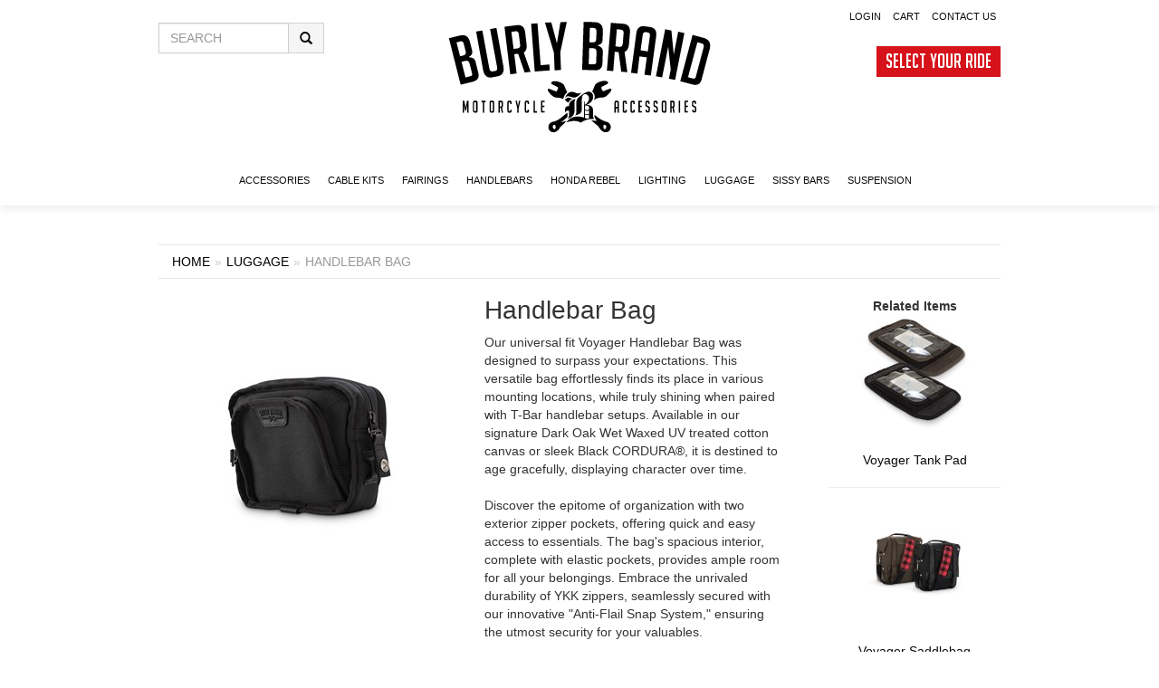

--- FILE ---
content_type: text/html; charset=utf-8
request_url: https://www.burlybrand.com/product/85/handlebar-bag
body_size: 75021
content:


<!DOCTYPE html>

<html lang="en-us">
<head>

    <!-- Global site tag (gtag.js) - Google Analytics -->
    <script async src="https://www.googletagmanager.com/gtag/js?id=UA-5858111-2"></script>
    <script>
        window.dataLayer = window.dataLayer || [];
        function gtag() { dataLayer.push(arguments); }
        gtag('js', new Date());

        gtag('config', 'UA-5858111-2');
    </script>

    <title>
	Handlebar Bag | LUGGAGE | Burly Brand
</title><meta name="viewport" content="width=device-width, initial-scale=1" /><meta name="re visit-after" content="10 Days" /><meta name="Description" content="Find Motorcycle Handlebars and Harley Handlebars from Burly Brand, America&#39;s premier manufacturer of motorcycle lowering kits, handlebars, and cable kits." /><meta name="Keywords" content="Motorcycle Handlebars, Harley Handlebars, Burly Brand" /><meta name="Author" content="Burly Brand" /><meta name="msvalidate.01" content="EEE09E21CAF33F42210221D987109377" /><link href="/assets/design/favicon.ico" type="image/x-icon" rel="shortcut icon" /><link rel="apple-touch-icon" href="/assets/design/icons/apple-touch-icon-60x60.png" /><link rel="apple-touch-icon" sizes="76x76" href="/assets/design/icons/apple-touch-icon-76x76.png" /><link rel="apple-touch-icon" sizes="120x120" href="/assets/design/icons/apple-touch-icon-120x120.png" /><link rel="apple-touch-icon" sizes="152x152" href="/assets/design/icons/apple-touch-icon-152x152.png" /><link rel="apple-touch-icon" sizes="180x180" href="/assets/design/icons/apple-touch-icon-180x180.png" /><link href="https://fonts.googleapis.com/css?family=Poppins" rel="stylesheet" /><link href="/assets/css/bundle-4-22-20.min.css" rel="stylesheet" /><link href="/assets/css/additional-styles-12-19-22.css" rel="stylesheet" /><link href="/assets/modalPm/modalPm-2-24-23.css" rel="stylesheet" />

    <!--[if lt IE 9]>
      <script src="/assets/js/html5shiv.js"></script>
    <![endif]-->

    

    <!-- Meta Pixel Code -->
    <script>
        !function (f, b, e, v, n, t, s) {
            if (f.fbq) return; n = f.fbq = function () {
                n.callMethod ?
                    n.callMethod.apply(n, arguments) : n.queue.push(arguments)
            };
            if (!f._fbq) f._fbq = n; n.push = n; n.loaded = !0; n.version = '2.0';
            n.queue = []; t = b.createElement(e); t.async = !0;
            t.src = v; s = b.getElementsByTagName(e)[0];
            s.parentNode.insertBefore(t, s)
        }(window, document, 'script', 'https://connect.facebook.net/en_US/fbevents.js');
        fbq('init', '632211581443564');
        fbq('track', 'PageView');
    </script>
    <noscript>
        <img height="1" width="1" style="display: none" src="https://www.facebook.com/tr?id=632211581443564&ev=PageView&noscript=1" />
    </noscript>

    <style>
        #cookiePreferenceFooter {
            border-top: 1px solid black;
            position: fixed;
            width: 100%;
            bottom: 0;
            box-sizing: border-box;
            background-color: white;
            text-align: center;
            padding: 10px 0;
            display: none;
        }
    </style>

    <!-- End Meta Pixel Code -->

    


    <!-- Digital Throttle Google Tag Manager -->
    <script>(function (w, d, s, l, i) {
            w[l] = w[l] || []; w[l].push({
                'gtm.start':
                    new Date().getTime(), event: 'gtm.js'
            }); var f = d.getElementsByTagName(s)[0],
                j = d.createElement(s), dl = l != 'dataLayer' ? '&l=' + l : ''; j.async = true; j.src =
                    'https://www.googletagmanager.com/gtm.js?id=' + i + dl; f.parentNode.insertBefore(j, f);
        })(window, document, 'script', 'dataLayer', 'GTM-N566LTRG');</script>
    <!-- End Digital Throttle Google Tag Manager -->

<link rel="canonical" href="https://www.burlybrand.com/product/85/handlebar-bag" /></head>

<body>

    <form name="aspnetForm" method="post" action="/product/85/handlebar-bag" id="aspnetForm">
<div>
<input type="hidden" name="__EVENTTARGET" id="__EVENTTARGET" value="" />
<input type="hidden" name="__EVENTARGUMENT" id="__EVENTARGUMENT" value="" />
<input type="hidden" name="__LASTFOCUS" id="__LASTFOCUS" value="" />
<input type="hidden" name="__VIEWSTATE" id="__VIEWSTATE" value="/[base64]/////[base64]/[base64]/[base64]////8PFgIfAmQWAgIFAgNkZAIbDxYCHwRoFgYCAQ8WAh8EaGQCCQ8WAh8EaGQCCw8WAh8ABRFObyBEZXRhaWxzIEZvdW5kLmQCHQ8WAh8EZ2QCBQ9kFgICBw8PZA8QFgNmAgECAhYDFgIfAgIKFgIfAmQWAh8CAv////[base64]/////[base64]/[base64]/[base64]////8PFgUCBQIDAgUCAwIFZGQCBw9kFgICAg8PZA8QFgRmAgECAgIDFgQWAh8CAgoWAh8CAv////8PFgIfAgL/////DxYCHwJkFgQCBQIFAgUCA2RkZJnDGYLyIZuGP1nV99HmdCeu4hyj" />
</div>

<script type="text/javascript">
//<![CDATA[
var theForm = document.forms['aspnetForm'];
if (!theForm) {
    theForm = document.aspnetForm;
}
function __doPostBack(eventTarget, eventArgument) {
    if (!theForm.onsubmit || (theForm.onsubmit() != false)) {
        theForm.__EVENTTARGET.value = eventTarget;
        theForm.__EVENTARGUMENT.value = eventArgument;
        theForm.submit();
    }
}
//]]>
</script>


<script src="/WebResource.axd?d=Mu5NEtzGuYniks1-EPCAplF8LhRUFvnGPqm7vkWSBlDejvxTCZIwHhADz-RLC2Oz-LTQdMPc2qPVystEH-8O9jJAcOw1&amp;t=638459824569584809" type="text/javascript"></script>


<script src="/ScriptResource.axd?d=jIpN5DkcWHH29wZjng6YGFA_JXj0A7Fq4RjN87M0RmpWrkpAxubqENfCSh4iQi9mNnYzO27vJ6rO4Q1KJlQO2u228-3--xRNmhFJ3-8OJZiW0P-P3gvM-0AwOZQsFUEcMVLDid6kjnNxDeUKRJ_ZWhjTzoLG0ImlDnP6RpNHMLOhFbtO0&amp;t=74258c30" type="text/javascript"></script>
<script type="text/javascript">
//<![CDATA[
if (typeof(Sys) === 'undefined') throw new Error('ASP.NET Ajax client-side framework failed to load.');
//]]>
</script>

<script src="/ScriptResource.axd?d=4F-Zyluvnj67e1BwsP1E_LDDcEfH5JVbCfi6FZVmGGb81nRxyss5BROpFj-gJw-e7XV78qUpSmRRpU8c5ZUQZyrIthPKljvBsPaq0AzcgR11RQ72Fzt6ztrLYV6ZJbJi4XRYEGa5lGmyz3zYYa2Z_XOduuzC9y09lUx8HbU69lDyxzB47ycOqvQLx-wkqFib1Xe8Yw2&amp;t=74258c30" type="text/javascript"></script>
<div>

	<input type="hidden" name="__VIEWSTATEGENERATOR" id="__VIEWSTATEGENERATOR" value="AA98EE0D" />
	<input type="hidden" name="__EVENTVALIDATION" id="__EVENTVALIDATION" value="/wEdAGMtCz21rx31agOMkw2WV4Gj4+3WpZQNb82rzs2KnT3rh3sRGgmzj74+iVfCpToiYdh/uPQLTNKMjrrSUMsazkrYZDeYMQaU+1I7k8i2sfwXPH+CeO7x/M8eusOS39Mk8f6jSVsPBs5VKTztmdskvk8xTpmc74IgCcwoNzcrSSx4EPaSKQ81/3r9tzUj37IUjlSLh1+6/hX3etAC8QfJiOJY3Yq5kf6MSNrA4wpBeJo8SLjkoKjCLqm4peTVzf4kXnzwZEIRFCapLzuTzLeCG7ZDROuHk/JrZk6UHVyNYexeCnw/iN6bVpdJkH6W46EQXjKPyelk0d2/JJOTAY9r5KJOCCZoEIlb7b4BiXo8n9xLvjZ2HzKFrtutoacSrekRK/SP7P8lWGuL2jj2sdSKgQkpTSnz3P4je91iRJMQ/pzLsKb0AnzpTXlE08EGlfHIvMNyZFTitxd6TggRWwMYYvws9O8Cpu5zoheQc+zzdVPw5Yfam2cAjf0eMY7Yr+bQ6s4w1QwLtgewh7QRynW5/KeMvQKDGQah9TqQx9H51wu3DEpxiRL/cdicXSTxdtWWlViyliuOFbzyxJ863TAz5471FNGLgSnypG4tWYdQYMjGP+kx0Jh/jWeYAcOgxKQc44mZGLzsEjJjXgoW2qHu5w4duXkq1ywGj2aFgyOA1kU0tY8msjy3vO6oFnQYYChqT3hlKNY/5Gd4fJhCdhtwiNUBBO+j6L3z5QLio4t5EwZuRHF4AiwgLDYVQOrzmHGuD5z2WI+UEdEzIHvzO/B9XCvg0FvDF3bkL9H9eLjAEQJ6uz/VkjLRn4bgoMo48jzJBZ2SMSAGZwsjDyOU0tRHq+5I+UBA5Vvl+8QmRpQCuV4Msf6IK5l14xOr2nb2lBkxvyLtMzCrgQHfC2WiWOruVVrp9bEnr8Tz/6spyfhwrb3WDyeW3Sdg0qZjbSgAGQG+O1GCo1imDreIWSV+v01H8Ex4garfa6l5p9NWN1PZNQEJU+2Hj4OJA8jMRAmg+NLF0cvvQjuST8f9Mp5La1+loFykeeRj2OYYyR6N0I/6/zna6abxCzEbwZYi9KhqlsvCjXsv8ztBdUvB+1MWhKfVJTPSViBuNtceaKXmyln6m0NbInfrk/D4HIZlUrZAsrJVE4gLYavUDcUOKMpae3Pa6TVw017kDJApr1RHcvk44ubAsaJ4g+PHmK7+YaZT2SIG7DKsY2qWT0t1btVwyCVynDHTpXLxCCkCZV+BbHyxWZeQZAULIzAyE5HMindYsRZkcQRfqtjtE/Tt2VmtKUbqZJZEqwhTJ8VSD1S6kki0Dg+LPNyZ1jpQPCtWXwdODBIWk+bevJOfg+I7nSAWQzBEZkytoQWN1oo7c8C7eNXxuvvQeTxVb37rKYGpcjD//DZ1yMOzIHoHQyfzwl5c+sHjbskPRjQvcXHxKQ03RglXKm+/b9Kbs0xJuszs74M5IcteSFAAWeqSOh41oGoSLkuiTplHDYg+kUs0R/HsRuhX/yTKWYByGaa082755r8YR7Lba0FwZ9Zu1wGz4OwDj7nk90xrplSWjF8HXbkqexQkzb2vVkC/8VtZY/wtHvwwcNT5pcargv0SF7+eZwEf2yRJ94XIPIrzHPhMmQttDBakoGWspWMKroByZhuoAdIgHPgHrWVZ9eThpwWZdYI1Y+zrS19RXMeFaUj5FnKTv47tH9FsyBtIjlpccopl6TQ9NtFiWN09jrz/FDUT0n42Rtg4L5fEDZDACuExR326eWhhwwn9M23iJJIq7Ig45/Ln8csU5zERXzu07H1YTR8VA68n5g/ACHSDONetDIvDCAQCP/[base64]" />
</div>

        <script type="text/javascript">
//<![CDATA[
Sys.WebForms.PageRequestManager._initialize('ctl00$smMain', 'aspnetForm', ['tctl00$upSelectApplication','','tctl00$upMdlForm',''], [], [], 90, 'ctl00');
//]]>
</script>


        <header>

            

            <div class="container">

                <div class="row">

                    <div class="col-md-4 col-sm-4 hidden-xs mt-2">

                        

                        <div class="row">
                            <div class="col-md-8">
                                <div id="ctl00_dvSearch" class="input-group homepageTextbox mt-3" onkeypress="javascript:return WebForm_FireDefaultButton(event, &#39;ctl00_lnkSearch&#39;)">
	
                                    <input name="ctl00$txtSearch" type="text" id="ctl00_txtSearch" class="form-control homepageTextbox" placeholder="SEARCH" />
                                    <span class="input-group-addon">
                                        <a id="ctl00_lnkSearch" class="glyphicon glyphicon-search" href="javascript:__doPostBack(&#39;ctl00$lnkSearch&#39;,&#39;&#39;)"></a>
                                    </span>
                                
</div>
                            </div>
                        </div>

                    </div>

                    <div class="col-xs-3 hidden-lg hidden-md hidden-sm">

                        <button type="button" class="navbar-toggle" data-toggle="collapse" data-target="#navbar-menu" aria-label="Navbar toggle">
                            <img id="menuButton" src="/assets/design/menu.png" alt="Menu" />
                        </button>

                    </div>

                    <div class="col-md-4 col-sm-4 col-xs-6 mt-4">
                        <a href="/" title="Burly Brand Home Page">
                            <img src="/assets/design/burly-logo.svg" alt="Burly Brand Logo" class="center-block img-responsive" />
                        </a>

                    </div>

                    <div class="col-md-4 hidden-sm hidden-xs text-right">

                        <ul class="list-inline mobile-mt-4 mt-2">
                            
                            <li id="ctl00_liLogin"><a href="/login">Login</a></li>
                            <li><a href="/cart">
                                Cart</a></li>
                            <li><a href="/contact-us">Contact Us</a></li>
                        </ul>

                        <div class="clearfix"></div>

                        <div class="mt-3 hidden-xs">
                            <div id="ctl00_dvNoApplication">
                                <a data-toggle="modal" href="#mdlSelectApplication" class="btn btn-red-one btn-sm">Select Your Ride</a>
                            </div>
                            
                        </div>

                    </div>

                    <div class="col-sm-4 col-xs-3 hidden-lg hidden-md text-right">
                        <div class="mobile-cart">
                            <div class="mobile-cart-icon">
                                <img src="/assets/design/cart.png" alt="Cart" />
                                

                            </div>
                            <div class="mobile-cart-list">

                                
                                        <table>
                                    
                                        </table>
                                    
                                

                                

                                
                                    <div class="text-center">
                                        There are currently no items in your cart.
                                    </div>
                                

                            </div>
                        </div>
                    </div>

                </div>

                


                <div id="ctl00_dvShopByBikeMobile" class="row hidden-lg hidden-md mt-2 mb-2">

                    <div class="col-md-12">

                        <div class="text-center">
                            

                            <a id="ctl00_lnkFitmentMobile" class="btn btn-red-one btn-sm" href="javascript:__doPostBack(&#39;ctl00$lnkFitmentMobile&#39;,&#39;&#39;)">Select My Ride</a>
                        </div>
                    </div>
                </div>

                <div class="hidden-lg hidden-md hidden-sm">
                    <div class="collapse navbar-collapse hidden-lg hidden-md" id="navbar-menu">
                        <ul class="nav navbar-nav" data-in="fadeIn" data-out="fadeOut">
                            <li><a href="/">Home</a></li>
                            <li class="dropdown"><a href="#" class="dropdown-toggle" data-toggle="dropdown">Products</a>
                                <ul class="dropdown-menu">
                                    <li><a href='/category/45/accessories' title='ACCESSORIES'>Accessories</a></li><li><a href='/category/7/cable-kits' title='CABLE KITS'>Cable Kits</a></li><li><a href='/category/34/fairings' title='FAIRINGS'>Fairings</a></li><li><a href='/category/5/handlebars' title='Handlebars'>Handlebars</a></li><li><a href='/category/43/honda-rebel' title='HONDA Rebel'>Honda Rebel</a></li><li><a href='/category/28/lighting' title='LIGHTING'>Lighting</a></li><li><a href='/category/33/luggage' title='LUGGAGE'>Luggage</a></li><li><a href='/category/3/sissy-bars' title='SISSY BARS'>Sissy Bars</a></li><li><a href='/category/1/suspension' title='SUSPENSION'>Suspension</a></li>
                                </ul>
                            </li>
                            <li class="dropdown"><a href="#" class="dropdown-toggle" data-toggle="dropdown">Shop</a>
                                <ul class="dropdown-menu">
                                    <li><a href="/products/all">Shop</a></li>
                                    <li><a href="/cart">Cart</a></li>
                                </ul>
                            </li>
                            <li class="dropdown"><a href="#" class="dropdown-toggle" data-toggle="dropdown">Sale</a>
                                <ul class="dropdown-menu">
                                    <li><a href='/products/trending-products' title='Trending Products'>Trending Products</a></li><li><a href='/products/staff-picks' title='Staff Picks'>Staff Picks</a></li><li><a href='/products/dead-stock' title='Dead Stock'>Dead Stock</a></li>
                                </ul>
                            </li>
                            <li class="dropdown"><a href="#" class="dropdown-toggle" data-toggle="dropdown">About</a>
                                <ul class="dropdown-menu">
                                    <li><a href='/c/about-burly' title='About Us'>About Us</a></li><li><a href='https://blog.burlybrand.com/' title='Blog'>Blog</a></li><li><a href='/careers' title='Careers'>Careers</a></li><li><a href='/dealer-locator' title='Dealers'>Dealers</a></li><li><a href='/c/map-policy' title='MAP Policy'>MAP Policy</a></li><li><a href='/privacy-notice' title='Privacy Notice'>Privacy Notice</a></li><li><a href='/terms-of-service' title='Terms of Service'>Terms of Service</a></li><li><a href='https://www.burlybrand.com/events.aspx' title='Events'>Events</a></li>
                                </ul>
                            </li>
                            <li class="dropdown"><a href="#" class="dropdown-toggle" data-toggle="dropdown">Contact</a>
                                <ul class="dropdown-menu">
                                    <li><a href='/catalog' title='Catalog'>Catalog</a></li><li><a href='/contact-us' title='Contact Us'>Contact Us</a></li><li><a href='https://www.burlybrand.com/c/warranty-and-returns' title='Warranty & Returns'>Warranty & Returns</a></li><li><a href='/shipping-policy' title='Shipping Policy'>Shipping Policy</a></li><li><a href='/return-policy' title='Return Policy'>Return Policy</a></li><li><a href='https://lp.constantcontactpages.com/su/wX7lszy/newsletter' title='Newsletter'>Newsletter</a></li><li><a href='/instruction-sheets' title='Instruction Sheets'>Instruction Sheets</a></li><li><a href='/media' title='Download Media'>Download Media</a></li><li><a href='/recalls' title='Recalls'>Recalls</a></li>
                                </ul>
                            </li>
                        </ul>
                    </div>
                </div>

                <div id="ctl00_dvNoSelectedApplication" class="row mt-1 hidden-sm hidden-xs">
                    <div class="col-md-12">
                        &nbsp;
                    </div>
                </div>

                

                <div class="headerCategoryList hidden-xs" style="margin: auto;">
                    <ul class='list-inline' style='display:table;margin:0 auto;padding-top:20px;padding-bottom:10px;'><li style='padding-right:15px;'><a href='/category/45/accessories''>ACCESSORIES</a></li><li style='padding-right:15px;'><a href='/category/7/cable-kits''>CABLE KITS</a></li><li style='padding-right:15px;'><a href='/category/34/fairings''>FAIRINGS</a></li><li style='padding-right:15px;'><a href='/category/5/handlebars''>Handlebars</a></li><li style='padding-right:15px;'><a href='/category/43/honda-rebel''>HONDA Rebel</a></li><li style='padding-right:15px;'><a href='/category/28/lighting''>LIGHTING</a></li><li class='active' style='padding-right:15px;'><a href='/category/33/luggage''>LUGGAGE</a></li><li style='padding-right:15px;'><a href='/category/3/sissy-bars''>SISSY BARS</a></li><li style='padding-right:15px;'><a href='/category/1/suspension''>SUSPENSION</a></li></ul>
                </div>

                <div class="row hidden-lg hidden-md hidden-sm mt-2 hidden">
                    <div class="col-md-12">
                        <div class="text-center">
                            <strong>Shop By Category:</strong><br />
                            <select name="ctl00$drpCategories" onchange="javascript:setTimeout(&#39;__doPostBack(\&#39;ctl00$drpCategories\&#39;,\&#39;\&#39;)&#39;, 0)" id="ctl00_drpCategories" class="categoryDropdown">
	<option selected="selected" value="-1">-Select Category-</option>
	<option value="/category/45/accessories">ACCESSORIES</option>
	<option value="/category/7/cable-kits">CABLE KITS</option>
	<option value="/category/34/fairings">FAIRINGS</option>
	<option value="/category/5/handlebars">Handlebars</option>
	<option value="/category/43/honda-rebel">HONDA Rebel</option>
	<option value="/category/28/lighting">LIGHTING</option>
	<option value="/category/33/luggage">LUGGAGE</option>
	<option value="/category/3/sissy-bars">SISSY BARS</option>
	<option value="/category/1/suspension">SUSPENSION</option>

</select>
                        </div>
                    </div>
                </div>

            </div>
        </header>

        <div class="contentStart">

            

            <div class="container">
                <div class="mobile-mt-2">

                    

                    <div class="mobile-text-center">
                        <ol class='breadcrumb'><li><a href='/'>Home</a></li><li><a href='/category/33/luggage'>LUGGAGE</a></li><li class='active'>Handlebar Bag</li></ol>
                    </div>

                    

                    

    <div id="productPage">

        

        <div class="row">
            <div class="col-md-9 col-sm-12 productArea">

                <div id="ctl00_ContentPlaceHolder1_dvProductsInfo">

                    <div class="row">

                        <div class="col-md-6 mt-4">
                            <div class="text-center">
                                <a href='/assets/images/products/handlebar-bag_4.jpg' title='Handlebar Bag' class='fresco' data-fresco-group='useFresco' data-fresco-caption='Handlebar Bag'><img src='/assets/images/products/handlebar-bag_4.jpg.ashx?w=300&h=300&mode=pad&format=jpg' alt='Handlebar Bag' title='Handlebar Bag' class='productImage' /></a>
                            </div>
                        </div>

                        <div class="col-md-6 productInfo">

                            <h1>
                                Handlebar Bag</h1>

                            

                            
                            
                            <div id="ctl00_ContentPlaceHolder1_dvProductDetail1" class="productDetail1">Our universal fit Voyager Handlebar Bag was designed to surpass your expectations. This versatile bag effortlessly finds its place in various mounting locations, while truly shining when paired with T-Bar handlebar setups. Available in our signature Dark Oak Wet Waxed UV treated cotton canvas or sleek Black CORDURA&reg;, it is destined to age gracefully, displaying character over time.<br />
<br />
Discover the epitome of organization with two exterior zipper pockets, offering quick and easy access to essentials. The bag&#39;s spacious interior, complete with elastic pockets, provides ample room for all your belongings. Embrace the unrivaled durability of YKK zippers, seamlessly secured with our innovative &quot;Anti-Flail Snap System,&quot; ensuring the utmost security for your valuables.<br />
<br />
Mounting the bag is a breeze, thanks to the four Velcro securing straps and MOLLE system, guaranteeing a snug and secure fit. Experience unmatched convenience and stability, knowing that your bag is securely in place throughout your journey.<br />
<br />
Suitable for a wide range of applications including Harley-Davidson&trade; Sportster&reg;, Dyna&reg;, Softail&reg; &amp; Touring&reg; models as well as Triumph&trade;, Honda&trade;, Indian&trade; and many others!<br />
<br />
</div>                            
                            
                            <div id="ctl00_ContentPlaceHolder1_dvPrice">
                                From: $70.95
                            </div>

                            

                            <div id="ctl00_ContentPlaceHolder1_dvEstimatedShipDate" class="mt-1">
                                </div>

                            

                            

                            
                                <br />
                                <strong>Select Your Part:</strong><br />
                                
                                        <div>
                                            <a id="ctl00_ContentPlaceHolder1_rptOptions_ctl00_lnkSelectPart" href="javascript:__doPostBack(&#39;ctl00$ContentPlaceHolder1$rptOptions$ctl00$lnkSelectPart&#39;,&#39;&#39;)">BLACK</a>
                                        </div>
                                    
                                        <div>
                                            <a id="ctl00_ContentPlaceHolder1_rptOptions_ctl01_lnkSelectPart" href="javascript:__doPostBack(&#39;ctl00$ContentPlaceHolder1$rptOptions$ctl01$lnkSelectPart&#39;,&#39;&#39;)">DARK OAK</a>
                                        </div>
                                    
                        </div>
                    </div>

                    <div class="clearfix"></div>

                    <hr />

                    <div id="ctl00_ContentPlaceHolder1_dvImages" class="row">
                        <div class="col-md-8 col-sm-12 col-xs-12">
                            
                                    <div class="row">
                                
                                    <div class="col-md-4 col-sm-4 col-xs-4 mb-4">
                                        <a href='/assets/images/products/handlebar-bag_2.jpg.ashx?width=1000&mode=crop&format=jpg'
                                            class="fresco"
                                            data-fresco-group="useFresco"
                                            data-fresco-caption="Product Image">
                                            <img src='/assets/images/products/handlebar-bag_2.jpg.ashx?w=100&h=100&mode=pad&format=jpg' alt='Image-50872320' title='Image-50872320' class='img-responsive center-block' />
                                        </a>
                                    </div>
                                
                                    <div class="col-md-4 col-sm-4 col-xs-4 mb-4">
                                        <a href='/assets/images/products/handlebar-bag_3.jpg.ashx?width=1000&mode=crop&format=jpg'
                                            class="fresco"
                                            data-fresco-group="useFresco"
                                            data-fresco-caption="Product Image">
                                            <img src='/assets/images/products/handlebar-bag_3.jpg.ashx?w=100&h=100&mode=pad&format=jpg' alt='Image-50872321' title='Image-50872321' class='img-responsive center-block' />
                                        </a>
                                    </div>
                                
                                    <div class="col-md-4 col-sm-4 col-xs-4 mb-4">
                                        <a href='/assets/images/products/handlebar-bag_4.jpg.ashx?width=1000&mode=crop&format=jpg'
                                            class="fresco"
                                            data-fresco-group="useFresco"
                                            data-fresco-caption="Product Image">
                                            <img src='/assets/images/products/handlebar-bag_4.jpg.ashx?w=100&h=100&mode=pad&format=jpg' alt='Image-50872322' title='Image-50872322' class='img-responsive center-block' />
                                        </a>
                                    </div>
                                
                                    <div class="col-md-4 col-sm-4 col-xs-4 mb-4">
                                        <a href='/assets/images/products/handlebar-bag_5.jpg.ashx?width=1000&mode=crop&format=jpg'
                                            class="fresco"
                                            data-fresco-group="useFresco"
                                            data-fresco-caption="Product Image">
                                            <img src='/assets/images/products/handlebar-bag_5.jpg.ashx?w=100&h=100&mode=pad&format=jpg' alt='Image-50872323' title='Image-50872323' class='img-responsive center-block' />
                                        </a>
                                    </div>
                                
                                    <div class="col-md-4 col-sm-4 col-xs-4 mb-4">
                                        <a href='/assets/images/products/handlebar-bag_6.jpg.ashx?width=1000&mode=crop&format=jpg'
                                            class="fresco"
                                            data-fresco-group="useFresco"
                                            data-fresco-caption="Product Image">
                                            <img src='/assets/images/products/handlebar-bag_6.jpg.ashx?w=100&h=100&mode=pad&format=jpg' alt='Image-50872324' title='Image-50872324' class='img-responsive center-block' />
                                        </a>
                                    </div>
                                
                                    <div class="col-md-4 col-sm-4 col-xs-4 mb-4">
                                        <a href='/assets/images/products/handlebar-bag_7.jpg.ashx?width=1000&mode=crop&format=jpg'
                                            class="fresco"
                                            data-fresco-group="useFresco"
                                            data-fresco-caption="Product Image">
                                            <img src='/assets/images/products/handlebar-bag_7.jpg.ashx?w=100&h=100&mode=pad&format=jpg' alt='Image-50872325' title='Image-50872325' class='img-responsive center-block' />
                                        </a>
                                    </div>
                                
                                    <div class="col-md-4 col-sm-4 col-xs-4 mb-4">
                                        <a href='/assets/images/products/handlebar-bag_8.jpg.ashx?width=1000&mode=crop&format=jpg'
                                            class="fresco"
                                            data-fresco-group="useFresco"
                                            data-fresco-caption="Product Image">
                                            <img src='/assets/images/products/handlebar-bag_8.jpg.ashx?w=100&h=100&mode=pad&format=jpg' alt='Image-50872326' title='Image-50872326' class='img-responsive center-block' />
                                        </a>
                                    </div>
                                
                                    <div class="col-md-4 col-sm-4 col-xs-4 mb-4">
                                        <a href='/assets/images/products/handlebar-bag_10.jpg.ashx?width=1000&mode=crop&format=jpg'
                                            class="fresco"
                                            data-fresco-group="useFresco"
                                            data-fresco-caption="Product Image">
                                            <img src='/assets/images/products/handlebar-bag_10.jpg.ashx?w=100&h=100&mode=pad&format=jpg' alt='Image-52552716' title='Image-52552716' class='img-responsive center-block' />
                                        </a>
                                    </div>
                                
                                    <div class="col-md-4 col-sm-4 col-xs-4 mb-4">
                                        <a href='/assets/images/products/handlebar-bag_11.jpg.ashx?width=1000&mode=crop&format=jpg'
                                            class="fresco"
                                            data-fresco-group="useFresco"
                                            data-fresco-caption="Product Image">
                                            <img src='/assets/images/products/handlebar-bag_11.jpg.ashx?w=100&h=100&mode=pad&format=jpg' alt='Image-52552717' title='Image-52552717' class='img-responsive center-block' />
                                        </a>
                                    </div>
                                
                                    <div class="col-md-4 col-sm-4 col-xs-4 mb-4">
                                        <a href='/assets/images/products/handlebar-bag_12.jpg.ashx?width=1000&mode=crop&format=jpg'
                                            class="fresco"
                                            data-fresco-group="useFresco"
                                            data-fresco-caption="Product Image">
                                            <img src='/assets/images/products/handlebar-bag_12.jpg.ashx?w=100&h=100&mode=pad&format=jpg' alt='Image-52552718' title='Image-52552718' class='img-responsive center-block' />
                                        </a>
                                    </div>
                                
                                    <div class="col-md-4 col-sm-4 col-xs-4 mb-4">
                                        <a href='/assets/images/products/handlebar-bag_14.jpg.ashx?width=1000&mode=crop&format=jpg'
                                            class="fresco"
                                            data-fresco-group="useFresco"
                                            data-fresco-caption="Product Image">
                                            <img src='/assets/images/products/handlebar-bag_14.jpg.ashx?w=100&h=100&mode=pad&format=jpg' alt='Image-52602619' title='Image-52602619' class='img-responsive center-block' />
                                        </a>
                                    </div>
                                
                                    </div>
                                
                            
                        </div>
                        <div class="col-md-4 col-sm-12 col-xs-12">
                            
                                
                                    </ul>
                                
                            
                        </div>
                        <div class="clearfix"></div>
                        &nbsp;
                    </div>

                    

                    

                    <div id="ctl00_ContentPlaceHolder1_dvProductWarnings" class="row">
                        <div class="col-md-12">
                            <ul class="nav nav-tabs">
                                <li class="active"><a href="#productWarnings2" data-toggle="tab">Product Warnings</a></li>
                            </ul>
                            <div class="tab-content">
                                <div class="tab-pane active" id="productWarnings2">
                                    <div class="mt-3 pl-2">
                                        <img src="/assets/design/Warning-Symbol.jpg" alt="Warning Symbol" />
                                        &nbsp;
                                        <strong>WARNING:</strong> Cancer & Reproductive Harm - <a href="http://www.p65warnings.ca.gov">www.p65warnings.ca.gov</a>
                                    </div>
                                </div>
                            </div>
                        </div>
                    </div>

                </div>

                

            </div>
            <div class="col-md-3">

                <div class="text-center relatedItems">
                    <strong>Related Items</strong><br />
                    
                        
                            <div class="relatedProduct">
                                <a href='/product/77/voyager-tank-pad'>
                                    <img src='/assets/images/products/tank-screen_2.png.ashx?width=120&height=130&format=jpg' class="img-responsive center-block" /></a><br />
                                <a href='/product/77/voyager-tank-pad'>Voyager Tank Pad</a>
                            </div>
                            <hr />
                        
                            <div class="relatedProduct">
                                <a href='/product/65/voyager-saddlebag'>
                                    <img src='/assets/images/products/saddlebag_5.png.ashx?width=120&height=130&format=jpg' class="img-responsive center-block" /></a><br />
                                <a href='/product/65/voyager-saddlebag'>Voyager Saddlebag</a>
                            </div>
                            <hr />
                        
                            <div class="relatedProduct">
                                <a href='/product/80/throw-over-saddlebag'>
                                    <img src='/assets/images/products/throw-over-saddlebag_1.jpg.ashx?width=120&height=130&format=jpg' class="img-responsive center-block" /></a><br />
                                <a href='/product/80/throw-over-saddlebag'>Throw-over Saddlebag</a>
                            </div>
                            <hr />
                        
                        
                    
                </div>

            </div>
        </div>

    </div>

    



                </div>
            </div>
        </div>

        <footer class="mt-4 mobile-text-center">

            <div class="container">

                <div class="row mt-4">

                    <div class="col-md-2 col-sm-12 col-xs-12">
                        <div class="homepageBolded">Products</div>
                        <ul>
                            <li><a href='/category/45/accessories' title='ACCESSORIES'>Accessories</a></li><li><a href='/category/7/cable-kits' title='CABLE KITS'>Cable Kits</a></li><li><a href='/category/34/fairings' title='FAIRINGS'>Fairings</a></li><li><a href='/category/5/handlebars' title='Handlebars'>Handlebars</a></li><li><a href='/category/43/honda-rebel' title='HONDA Rebel'>Honda Rebel</a></li><li><a href='/category/28/lighting' title='LIGHTING'>Lighting</a></li><li><a href='/category/33/luggage' title='LUGGAGE'>Luggage</a></li><li><a href='/category/3/sissy-bars' title='SISSY BARS'>Sissy Bars</a></li><li><a href='/category/1/suspension' title='SUSPENSION'>Suspension</a></li>
                        </ul>
                    </div>

                    <div class='col-md-2 mobile-mt-2 col-sm-12 col-xs-12'><div class='homepageBolded'>Contact</div><ul><li><a href='/catalog' title='Catalog'>Catalog</a></li><li><a href='/contact-us' title='Contact Us'>Contact Us</a></li><li><a href='https://www.burlybrand.com/c/warranty-and-returns' title='Warranty & Returns'>Warranty & Returns</a></li><li><a href='/shipping-policy' title='Shipping Policy'>Shipping Policy</a></li><li><a href='/return-policy' title='Return Policy'>Return Policy</a></li><li><a href='https://lp.constantcontactpages.com/su/wX7lszy/newsletter' title='Newsletter'>Newsletter</a></li><li><a href='/instruction-sheets' title='Instruction Sheets'>Instruction Sheets</a></li><li><a href='/media' title='Download Media'>Download Media</a></li><li><a href='/recalls' title='Recalls'>Recalls</a></li></ul></div>

                    <div class='col-md-2 mobile-mt-2 col-sm-12 col-xs-12'><div class='homepageBolded'>About</div><ul><li><a href='/c/about-burly' title='About Us'>About Us</a></li><li><a href='https://blog.burlybrand.com/' title='Blog'>Blog</a></li><li><a href='/careers' title='Careers'>Careers</a></li><li><a href='/dealer-locator' title='Dealers'>Dealers</a></li><li><a href='/c/map-policy' title='MAP Policy'>MAP Policy</a></li><li><a href='/privacy-notice' title='Privacy Notice'>Privacy Notice</a></li><li><a href='/terms-of-service' title='Terms of Service'>Terms of Service</a></li><li><a href='https://www.burlybrand.com/events.aspx' title='Events'>Events</a></li></ul></div>

                    <div class='col-md-2 mobile-mt-2 col-sm-12 col-xs-12'><div class='homepageBolded'>Sale</div><ul><li><a href='/products/trending-products' title='Trending Products'>Trending Products</a></li><li><a href='/products/staff-picks' title='Staff Picks'>Staff Picks</a></li><li><a href='/products/dead-stock' title='Dead Stock'>Dead Stock</a></li></ul></div>

                    <div class="col-md-3 col-md-offset-1 col-sm-12 col-xs-12">
                        <div class="input-group center-block mobile-mt-4">
                            <div id="ctl00_pnlFindADealer" class="input-group homepageTextbox" onkeypress="javascript:return WebForm_FireDefaultButton(event, &#39;ctl00_lnkFindADealer&#39;)">
	
                                <input name="ctl00$txtFindADealer" type="text" id="ctl00_txtFindADealer" class="form-control homepageTextbox" placeholder="DEALER SEARCH" aria-label="Find Dealer By Zip Code" />
                                <span class="input-group-addon">
                                    <a id="ctl00_lnkFindADealer" class="glyphicon glyphicon-map-marker" aria-label="Search" href="javascript:__doPostBack(&#39;ctl00$lnkFindADealer&#39;,&#39;&#39;)"></a>
                                </span>
                            
</div>
                        </div>

                        <div class="mt-4">
                            <ul class='list-inline list-inline-flex'><li><a href='https://www.facebook.com/BurlyBrand' title='Facebook'><img src='/assets/design/spacer.gif' data-src='/assets/images/variables/152/Social_Media_Facebook.png.ashx?width=45' class='lazy img-responsive center-block' alt='Facebook' /><noscript><img src='/assets/images/variables/152/Social_Media_Facebook.png.ashx?width=45' class='img-responsive center-block' alt='Facebook' /></noscript></a></li><li><a href='https://www.instagram.com/burlybrand' title='Instagram'><img src='/assets/design/spacer.gif' data-src='/assets/images/variables/152/Social_Media_Instagram.png.png.ashx?width=45' class='lazy img-responsive center-block' alt='Instagram' /><noscript><img src='/assets/images/variables/152/Social_Media_Instagram.png.png.ashx?width=45' class='img-responsive center-block' alt='Instagram' /></noscript></a></li><li><a href='https://www.youtube.com/user/BurlyBrand' title='YouTube'><img src='/assets/design/spacer.gif' data-src='/assets/images/variables/152/Social_Media_YouTube.png.ashx?width=45' class='lazy img-responsive center-block' alt='YouTube' /><noscript><img src='/assets/images/variables/152/Social_Media_YouTube.png.ashx?width=45' class='img-responsive center-block' alt='YouTube' /></noscript></a></li></ul>
                        </div>

                        <div class="mt-4">
                            <img src="/assets/design/credit-card-logos.png" alt="We Accept" />
                        </div>

                    </div>

                </div>

                <div class="text-center copyRight mobile-mt-4 mt-2">

                    <div>
                        <a href="mailto:info@burlybrand.com">info@burlybrand.com</a> | 888-364-1871
                    </div>
                    <div style="margin-top:5px;">
                        13861 Rosecrans Ave. | Santa Fe Springs, CA 90670
                    </div>

                    <div style="margin-top:5px;">
                        <img src="/assets/design/Warning-Symbol.png" alt="Warning Symbol">
                        &nbsp;
                    <strong>WARNING</strong>: Cancer &amp; Reproductive Harm - <a href="http://www.p65warnings.ca.gov">www.p65warnings.ca.gov</a>
                    </div>
                </div>

            </div>

        </footer>

        

        <div class="modal" id="mdlSelectApplication">
            <div id="ctl00_upSelectApplication">
	
                    <div class="modal-dialog">
                        <div class="modal-content">
                            <div class="modal-header">
                                <button type="button" class="close" data-dismiss="modal" aria-hidden="true">×</button>
                                <h4 class="modal-title">
                                    Select Your Ride's Year: STEP 1 OF 3</h4>
                            </div>
                            <div class="modal-body">
                                <div id="ctl00_pnlYears">
		
                                    <table border="0">
			<tr>
				<td class="yearHeader">20's</td><td class="yearHeader">10's</td><td class="yearHeader">00's</td><td class="yearHeader">90's</td><td class="yearHeader">80's</td><td class="yearHeader">70's</td><td class="yearHeader">60's</td><td class="yearHeader">50's</td><td class="yearHeader">40's</td>
			</tr><tr>
				<td class="yearColumn"><table border="0">
					<tr>
						<td class="yearCell"><a href="javascript:__doPostBack(&#39;ctl00$ctl24&#39;,&#39;&#39;)">2026</a></td>
					</tr><tr>
						<td class="yearCell"><a href="javascript:__doPostBack(&#39;ctl00$ctl25&#39;,&#39;&#39;)">2025</a></td>
					</tr><tr>
						<td class="yearCell"><a href="javascript:__doPostBack(&#39;ctl00$ctl26&#39;,&#39;&#39;)">2024</a></td>
					</tr><tr>
						<td class="yearCell"><a href="javascript:__doPostBack(&#39;ctl00$ctl27&#39;,&#39;&#39;)">2023</a></td>
					</tr><tr>
						<td class="yearCell"><a href="javascript:__doPostBack(&#39;ctl00$ctl28&#39;,&#39;&#39;)">2022</a></td>
					</tr><tr>
						<td class="yearCell"><a href="javascript:__doPostBack(&#39;ctl00$ctl29&#39;,&#39;&#39;)">2021</a></td>
					</tr><tr>
						<td class="yearCell"><a href="javascript:__doPostBack(&#39;ctl00$ctl30&#39;,&#39;&#39;)">2020</a></td>
					</tr>
				</table></td><td class="yearColumn"><table border="0">
					<tr>
						<td class="yearCell"><a href="javascript:__doPostBack(&#39;ctl00$ctl32&#39;,&#39;&#39;)">2019</a></td>
					</tr><tr>
						<td class="yearCell"><a href="javascript:__doPostBack(&#39;ctl00$ctl33&#39;,&#39;&#39;)">2018</a></td>
					</tr><tr>
						<td class="yearCell"><a href="javascript:__doPostBack(&#39;ctl00$ctl34&#39;,&#39;&#39;)">2017</a></td>
					</tr><tr>
						<td class="yearCell"><a href="javascript:__doPostBack(&#39;ctl00$ctl35&#39;,&#39;&#39;)">2016</a></td>
					</tr><tr>
						<td class="yearCell"><a href="javascript:__doPostBack(&#39;ctl00$ctl36&#39;,&#39;&#39;)">2015</a></td>
					</tr><tr>
						<td class="yearCell"><a href="javascript:__doPostBack(&#39;ctl00$ctl37&#39;,&#39;&#39;)">2014</a></td>
					</tr><tr>
						<td class="yearCell"><a href="javascript:__doPostBack(&#39;ctl00$ctl38&#39;,&#39;&#39;)">2013</a></td>
					</tr><tr>
						<td class="yearCell"><a href="javascript:__doPostBack(&#39;ctl00$ctl39&#39;,&#39;&#39;)">2012</a></td>
					</tr><tr>
						<td class="yearCell"><a href="javascript:__doPostBack(&#39;ctl00$ctl40&#39;,&#39;&#39;)">2011</a></td>
					</tr><tr>
						<td class="yearCell"><a href="javascript:__doPostBack(&#39;ctl00$ctl41&#39;,&#39;&#39;)">2010</a></td>
					</tr>
				</table></td><td class="yearColumn"><table border="0">
					<tr>
						<td class="yearCell"><a href="javascript:__doPostBack(&#39;ctl00$ctl43&#39;,&#39;&#39;)">2009</a></td>
					</tr><tr>
						<td class="yearCell"><a href="javascript:__doPostBack(&#39;ctl00$ctl44&#39;,&#39;&#39;)">2008</a></td>
					</tr><tr>
						<td class="yearCell"><a href="javascript:__doPostBack(&#39;ctl00$ctl45&#39;,&#39;&#39;)">2007</a></td>
					</tr><tr>
						<td class="yearCell"><a href="javascript:__doPostBack(&#39;ctl00$ctl46&#39;,&#39;&#39;)">2006</a></td>
					</tr><tr>
						<td class="yearCell"><a href="javascript:__doPostBack(&#39;ctl00$ctl47&#39;,&#39;&#39;)">2005</a></td>
					</tr><tr>
						<td class="yearCell"><a href="javascript:__doPostBack(&#39;ctl00$ctl48&#39;,&#39;&#39;)">2004</a></td>
					</tr><tr>
						<td class="yearCell"><a href="javascript:__doPostBack(&#39;ctl00$ctl49&#39;,&#39;&#39;)">2003</a></td>
					</tr><tr>
						<td class="yearCell"><a href="javascript:__doPostBack(&#39;ctl00$ctl50&#39;,&#39;&#39;)">2002</a></td>
					</tr><tr>
						<td class="yearCell"><a href="javascript:__doPostBack(&#39;ctl00$ctl51&#39;,&#39;&#39;)">2001</a></td>
					</tr><tr>
						<td class="yearCell"><a href="javascript:__doPostBack(&#39;ctl00$ctl52&#39;,&#39;&#39;)">2000</a></td>
					</tr>
				</table></td><td class="yearColumn"><table border="0">
					<tr>
						<td class="yearCell"><a href="javascript:__doPostBack(&#39;ctl00$ctl54&#39;,&#39;&#39;)">1999</a></td>
					</tr><tr>
						<td class="yearCell"><a href="javascript:__doPostBack(&#39;ctl00$ctl55&#39;,&#39;&#39;)">1998</a></td>
					</tr><tr>
						<td class="yearCell"><a href="javascript:__doPostBack(&#39;ctl00$ctl56&#39;,&#39;&#39;)">1997</a></td>
					</tr><tr>
						<td class="yearCell"><a href="javascript:__doPostBack(&#39;ctl00$ctl57&#39;,&#39;&#39;)">1996</a></td>
					</tr><tr>
						<td class="yearCell"><a href="javascript:__doPostBack(&#39;ctl00$ctl58&#39;,&#39;&#39;)">1995</a></td>
					</tr><tr>
						<td class="yearCell"><a href="javascript:__doPostBack(&#39;ctl00$ctl59&#39;,&#39;&#39;)">1994</a></td>
					</tr><tr>
						<td class="yearCell"><a href="javascript:__doPostBack(&#39;ctl00$ctl60&#39;,&#39;&#39;)">1993</a></td>
					</tr><tr>
						<td class="yearCell"><a href="javascript:__doPostBack(&#39;ctl00$ctl61&#39;,&#39;&#39;)">1992</a></td>
					</tr><tr>
						<td class="yearCell"><a href="javascript:__doPostBack(&#39;ctl00$ctl62&#39;,&#39;&#39;)">1991</a></td>
					</tr><tr>
						<td class="yearCell"><a href="javascript:__doPostBack(&#39;ctl00$ctl63&#39;,&#39;&#39;)">1990</a></td>
					</tr>
				</table></td><td class="yearColumn"><table border="0">
					<tr>
						<td class="yearCell"><a href="javascript:__doPostBack(&#39;ctl00$ctl65&#39;,&#39;&#39;)">1989</a></td>
					</tr><tr>
						<td class="yearCell"><a href="javascript:__doPostBack(&#39;ctl00$ctl66&#39;,&#39;&#39;)">1988</a></td>
					</tr><tr>
						<td class="yearCell"><a href="javascript:__doPostBack(&#39;ctl00$ctl67&#39;,&#39;&#39;)">1987</a></td>
					</tr><tr>
						<td class="yearCell"><a href="javascript:__doPostBack(&#39;ctl00$ctl68&#39;,&#39;&#39;)">1986</a></td>
					</tr><tr>
						<td class="yearCell"><a href="javascript:__doPostBack(&#39;ctl00$ctl69&#39;,&#39;&#39;)">1985</a></td>
					</tr><tr>
						<td class="yearCell"><a href="javascript:__doPostBack(&#39;ctl00$ctl70&#39;,&#39;&#39;)">1984</a></td>
					</tr><tr>
						<td class="yearCell"><a href="javascript:__doPostBack(&#39;ctl00$ctl71&#39;,&#39;&#39;)">1983</a></td>
					</tr><tr>
						<td class="yearCell"><a href="javascript:__doPostBack(&#39;ctl00$ctl72&#39;,&#39;&#39;)">1982</a></td>
					</tr><tr>
						<td class="yearCell"><a href="javascript:__doPostBack(&#39;ctl00$ctl73&#39;,&#39;&#39;)">1981</a></td>
					</tr><tr>
						<td class="yearCell"><a href="javascript:__doPostBack(&#39;ctl00$ctl74&#39;,&#39;&#39;)">1980</a></td>
					</tr>
				</table></td><td class="yearColumn"><table border="0">
					<tr>
						<td class="yearCell"><a href="javascript:__doPostBack(&#39;ctl00$ctl76&#39;,&#39;&#39;)">1979</a></td>
					</tr><tr>
						<td class="yearCell"><a href="javascript:__doPostBack(&#39;ctl00$ctl77&#39;,&#39;&#39;)">1978</a></td>
					</tr><tr>
						<td class="yearCell"><a href="javascript:__doPostBack(&#39;ctl00$ctl78&#39;,&#39;&#39;)">1977</a></td>
					</tr><tr>
						<td class="yearCell"><a href="javascript:__doPostBack(&#39;ctl00$ctl79&#39;,&#39;&#39;)">1976</a></td>
					</tr><tr>
						<td class="yearCell"><a href="javascript:__doPostBack(&#39;ctl00$ctl80&#39;,&#39;&#39;)">1975</a></td>
					</tr><tr>
						<td class="yearCell"><a href="javascript:__doPostBack(&#39;ctl00$ctl81&#39;,&#39;&#39;)">1974</a></td>
					</tr><tr>
						<td class="yearCell"><a href="javascript:__doPostBack(&#39;ctl00$ctl82&#39;,&#39;&#39;)">1973</a></td>
					</tr><tr>
						<td class="yearCell"><a href="javascript:__doPostBack(&#39;ctl00$ctl83&#39;,&#39;&#39;)">1972</a></td>
					</tr><tr>
						<td class="yearCell"><a href="javascript:__doPostBack(&#39;ctl00$ctl84&#39;,&#39;&#39;)">1971</a></td>
					</tr><tr>
						<td class="yearCell"><a href="javascript:__doPostBack(&#39;ctl00$ctl85&#39;,&#39;&#39;)">1970</a></td>
					</tr>
				</table></td><td class="yearColumn"><table border="0">
					<tr>
						<td class="yearCell"><a href="javascript:__doPostBack(&#39;ctl00$ctl87&#39;,&#39;&#39;)">1969</a></td>
					</tr><tr>
						<td class="yearCell"><a href="javascript:__doPostBack(&#39;ctl00$ctl88&#39;,&#39;&#39;)">1968</a></td>
					</tr><tr>
						<td class="yearCell"><a href="javascript:__doPostBack(&#39;ctl00$ctl89&#39;,&#39;&#39;)">1967</a></td>
					</tr><tr>
						<td class="yearCell"><a href="javascript:__doPostBack(&#39;ctl00$ctl90&#39;,&#39;&#39;)">1966</a></td>
					</tr><tr>
						<td class="yearCell"><a href="javascript:__doPostBack(&#39;ctl00$ctl91&#39;,&#39;&#39;)">1965</a></td>
					</tr><tr>
						<td class="yearCell"><a href="javascript:__doPostBack(&#39;ctl00$ctl92&#39;,&#39;&#39;)">1964</a></td>
					</tr><tr>
						<td class="yearCell"><a href="javascript:__doPostBack(&#39;ctl00$ctl93&#39;,&#39;&#39;)">1963</a></td>
					</tr><tr>
						<td class="yearCell"><a href="javascript:__doPostBack(&#39;ctl00$ctl94&#39;,&#39;&#39;)">1962</a></td>
					</tr><tr>
						<td class="yearCell"><a href="javascript:__doPostBack(&#39;ctl00$ctl95&#39;,&#39;&#39;)">1961</a></td>
					</tr><tr>
						<td class="yearCell"><a href="javascript:__doPostBack(&#39;ctl00$ctl96&#39;,&#39;&#39;)">1960</a></td>
					</tr>
				</table></td><td class="yearColumn"><table border="0">
					<tr>
						<td class="yearCell"><a href="javascript:__doPostBack(&#39;ctl00$ctl98&#39;,&#39;&#39;)">1959</a></td>
					</tr><tr>
						<td class="yearCell"><a href="javascript:__doPostBack(&#39;ctl00$ctl99&#39;,&#39;&#39;)">1958</a></td>
					</tr><tr>
						<td class="yearCell"><a href="javascript:__doPostBack(&#39;ctl00$ctl100&#39;,&#39;&#39;)">1957</a></td>
					</tr><tr>
						<td class="yearCell"><a href="javascript:__doPostBack(&#39;ctl00$ctl101&#39;,&#39;&#39;)">1956</a></td>
					</tr><tr>
						<td class="yearCell"><a href="javascript:__doPostBack(&#39;ctl00$ctl102&#39;,&#39;&#39;)">1955</a></td>
					</tr><tr>
						<td class="yearCell"><a href="javascript:__doPostBack(&#39;ctl00$ctl103&#39;,&#39;&#39;)">1954</a></td>
					</tr><tr>
						<td class="yearCell"><a href="javascript:__doPostBack(&#39;ctl00$ctl104&#39;,&#39;&#39;)">1953</a></td>
					</tr><tr>
						<td class="yearCell"><a href="javascript:__doPostBack(&#39;ctl00$ctl105&#39;,&#39;&#39;)">1952</a></td>
					</tr><tr>
						<td class="yearCell"><a href="javascript:__doPostBack(&#39;ctl00$ctl106&#39;,&#39;&#39;)">1951</a></td>
					</tr><tr>
						<td class="yearCell"><a href="javascript:__doPostBack(&#39;ctl00$ctl107&#39;,&#39;&#39;)">1950</a></td>
					</tr>
				</table></td><td class="yearColumn"><table border="0">
					<tr>
						<td class="yearCell"><a href="javascript:__doPostBack(&#39;ctl00$ctl109&#39;,&#39;&#39;)">1949</a></td>
					</tr>
				</table></td>
			</tr>
		</table>
                                
	</div>
                                
                                
                            </div>
                            <div class="modal-footer">
                                <a href="#" data-dismiss="modal" class="btn">Close</a>
                            </div>
                        </div>
                    </div>
                
</div>

        </div>

        <!-- The Modal -->
        <div id="modalPm" class="modalPm closed">

            <!-- Modal content -->
            <div class="modalPmClose hidden-phone">
                <img src="/assets/modalPm/email-signup-close.png" />
            </div>

            <div class="modalContentPm">
                <div id="ctl00_upMdlForm">
	
                        <div id="ctl00_pnlMdlForm" class="modalPmForm" onkeypress="javascript:return WebForm_FireDefaultButton(event, &#39;ctl00_lnkMdlSubmit&#39;)">
		

                            <div class="modalText">
                                It’s easy to qualify. Just sign up for our newsletter to hear about new products and company news.
                                It’s that simple. Our rugged and roomy Sissy Bar Bag can also be used as a Back Pack or a Duffle Bag.
                                Winner can choose between Black or Dark Oak. <strong>Ends 3-31-2023</strong>.
                            </div>

                            
                                <div class="mt-3">
                                    <input name="ctl00$txtMdlEmail" type="text" id="txtMdlEmail" class="form-control" />
                                </div>
                                <div class="mt-1">
                                    <a id="ctl00_lnkMdlSubmit" class="btn btn-red-one" href="javascript:__doPostBack(&#39;ctl00$lnkMdlSubmit&#39;,&#39;&#39;)">Sign Up</a>
                                </div>
                            
                            
                        
	</div>
                    
</div>

            </div>

        </div>

    </form>

    <script type="text/javascript" src="/assets/js/bundle-7-3-19.min.js"></script>
    
    

    

    
    <script src="/assets/vendor/fresco/js/fresco.min.js"></script>
    <link href="/assets/vendor/fresco/css/fresco.min.css" rel="stylesheet" />


    

    
</body>

</html>


--- FILE ---
content_type: text/css
request_url: https://www.burlybrand.com/assets/css/additional-styles-12-19-22.css
body_size: -527
content:
header {
    padding-top: 0;
}

.contentStart {
    top: 210px;
}

@media(max-width:992px) {
    .contentStart {
        top: 200px;
    }
}

@media(max-width:767px) {
    .contentStart {
        top: 213px;
    }
}

@media(max-width:700px) {
    .contentStart {
        top: 200px;
    }
}

@media(max-width:650px) {
    .contentStart {
        top: 190px;
    }
}

@media(max-width:600px) {
    .contentStart {
        top: 180px;
    }
}

@media(max-width:550px) {
    .contentStart {
        top: 170px;
    }
}

@media(max-width:492px) {
    .contentStart {
        top: 150px;
    }
}

--- FILE ---
content_type: text/css
request_url: https://www.burlybrand.com/assets/modalPm/modalPm-2-24-23.css
body_size: 1222
content:
.modalPm {
    position: fixed; /* Stay in place */
    z-index: 1000; /* Sit on top */
    left: 0;
    top: 0;
    width: 100%; /* Full width */
    height: 100%; /* Full height */
    overflow: auto; /* Enable scroll if needed */
    background-color: rgb(0,0,0); /* Fallback color */
    background-color: rgba(0,0,0,0.4); /* Black w/ opacity */
    transition: opacity 0.4s, top 0.4s;
    opacity: 1;
}

    .modalPm.closed {
        opacity: 0; /* close state is hidden and off screen */
        top: -2000px;
    }

.modalText {
    color: #ccc;
    font-size: 8pt;
    line-height: 10pt;
    position: relative;
    top: 10px;
    left: 5px;
}

    .modalText strong {
        color: red;
    }

.modalPmClose {
    position: relative;
    text-align: center;
    top: 270px;
    left: 310px;
    cursor: pointer;
}

.modalContentPm {
    margin: 210px auto;
    padding: 20px;
    position: relative;
    background-image: url(/assets/modalPm/email-signup-feb-2023.png);
    width: 600px;
    height: 310px;
}

.modalPmForm {
    position: absolute;
    bottom: 34px;
    width: 250px !important;
    right: 35px;
}

    .modalPmForm input, .modalPmForm .btn {
        width: 100% !important;        
        height: 28px !important;
    }

    .modalPmForm .btn {
        padding: 1px !important;
    }

    .modalPmForm .alert {
        margin-bottom: 0px;
    }

@-webkit-keyframes slideIn {
    from {
        top: -2000px;
        opacity: 0
    }

    to {
        top: 0px;
        opacity: 1
    }
}

@keyframes slideIn {
    from {
        top: -2000px;
        opacity: 0
    }

    to {
        top: 0px;
        opacity: 1
    }
}

@media only screen and (max-width: 820px) {

    .modalText {
        display: none;
    }

    .modalPmClose {
        top: 35px;
        left: 135px;
    }

    .modalContentPm {
        margin: 40px auto;
        background-image: url(/assets/modalPm/email-signup-feb-2023-mobile.jpg);
        width: 300px;
        height: 463px;
    }

    .modalPmForm {
        position: absolute;
        bottom: 10px;
        left: 20px;
        width: 265px !important;
    }

        .modalPmForm input {
            margin-top: 0px;
        }

        .modalPmForm .btn {
            margin-top: 10px;
        }
}


--- FILE ---
content_type: image/svg+xml
request_url: https://www.burlybrand.com/assets/design/burly-logo.svg
body_size: 11050
content:
<?xml version="1.0" encoding="utf-8"?>
<!-- Generator: Adobe Illustrator 22.1.0, SVG Export Plug-In . SVG Version: 6.00 Build 0)  -->
<svg version="1.1" id="Layer_1" xmlns="http://www.w3.org/2000/svg" xmlns:xlink="http://www.w3.org/1999/xlink" x="0px" y="0px"
	 viewBox="0 0 190 85" style="enable-background:new 0 0 190 85;" xml:space="preserve">
<g>
	<g>
		<path d="M15,28.2c2.6,0.1,4.2,1,4.7,2.9l2.1,8.4c0.8,3.3-0.4,5.4-3.8,6.3L9,48L0.5,14.5l7.7-1.9c4-1,6.5,0.5,7.5,4.5l1.6,6.4
			c0.5,1.9-0.3,3.4-2.3,4.4L15,28.2z M8.6,27.5l2.1-0.5c1.7-0.4,2.4-1.5,1.9-3.1l-1.3-5.2c-0.4-1.6-1.3-2.3-2.6-1.9L6,17.5L8.6,27.5
			z M12.5,42.8l3.4-0.9c1.2-0.3,1.7-0.9,1.4-1.9l-1.9-7.4c-0.4-1.6-1.5-2.2-3.3-1.7l-2.5,0.6L12.5,42.8z"/>
		<path d="M34.9,7.1l5,27.5c0.8,4.3-0.7,6.8-4.3,7.4l-3.8,0.7c-3.6,0.7-5.8-1.2-6.6-5.5l-5-27.5l4.5-0.8l5.1,27.6
			c0.3,1.5,1.1,2.1,2.4,1.9l1.8-0.3c1.2-0.2,1.7-1.1,1.4-2.6L30.3,7.9L34.9,7.1z"/>
		<path d="M40.7,6.2l9-1.1c3.5-0.4,5.5,1.3,6,5.2l1,8.5c0.4,3-0.3,5-2,6l4.9,13.9l-4.3,0.5l-4.7-13.5l-2.8,0.3l1.7,13.9l-4.6,0.6
			L40.7,6.2z M47.3,22.2l3-0.4c1.4-0.2,2-1.1,1.7-2.7l-0.9-7.4c-0.2-1.7-1-2.4-2.4-2.2l-3,0.4L47.3,22.2z"/>
		<path d="M73.5,37.7l-10.9,0.8L60,4.1l4.6-0.4L66.9,34l6.3-0.5L73.5,37.7z"/>
		<path d="M81.6,37.4L77,37.6l-0.5-12.7L70,3.3l4.6-0.2l4,14.9l0.1,0l2.5-15.1l4.6-0.2l-4.7,22L81.6,37.4z"/>
		<path d="M108.2,19.8c2.5,0.8,3.7,2.1,3.7,4.1l-0.3,8.7c-0.1,3.4-1.9,5.1-5.4,5l-9.3-0.3L98,2.7l7.9,0.2c4.1,0.1,6.1,2.3,6,6.4
			l-0.2,6.6c-0.1,2-1.2,3.2-3.4,3.6L108.2,19.8z M101.7,33.2l3.5,0.1c1.2,0,1.8-0.4,1.9-1.4l0.2-7.7c0-1.6-0.8-2.5-2.7-2.5l-2.6-0.1
			L101.7,33.2z M102.2,17.4l2.2,0.1c1.8,0.1,2.7-0.7,2.7-2.4l0.2-5.4c0-1.7-0.6-2.5-2-2.6L102.5,7L102.2,17.4z"/>
		<path d="M117.7,3.4l9,0.7c3.5,0.3,5.1,2.4,4.8,6.3l-0.7,8.5c-0.3,3-1.3,4.8-3.2,5.5l2,14.6l-4.4-0.4l-1.9-14.1l-2.8-0.2l-1.1,13.9
			l-4.6-0.4L117.7,3.4z M121,20.4l3,0.3c1.4,0.1,2.1-0.7,2.3-2.3l0.6-7.4c0.1-1.7-0.5-2.5-1.9-2.7L122,8L121,20.4z"/>
		<path d="M136.9,40l-4.6-0.6l3.8-28.4c0.5-3.9,2.6-5.6,6.3-5.1l3.4,0.5c3.7,0.5,5.2,2.7,4.7,6.6l-3.9,28.4l-4.6-0.6l1.7-12.5
			l-5.3-0.7L136.9,40z M144.4,24l1.6-11.4c0.2-1.3-0.4-2.1-1.7-2.3l-1.2-0.2c-1.3-0.2-2.1,0.4-2.3,1.7l-1.6,11.4L144.4,24z"/>
		<path d="M163.2,26.2l3.2-16.4l4.5,0.9l-6.7,33.9l-4.5-0.9L161,37l-1.8-16.4l-4.4,22.2l-4.5-0.9L157,8l4.5,0.9L163.2,26.2z"/>
		<path d="M167.9,45.5l8.9-33.4l7.8,2.1c4.2,1.1,5.7,3.8,4.6,8.1l-5.9,22.1c-0.9,3.2-3.1,4.4-6.6,3.4L167.9,45.5z M173.5,42.6
			l3.4,0.9c1.2,0.3,1.9,0,2.2-1l5.7-21.4c0.4-1.6,0-2.6-1.4-2.9l-3.1-0.8L173.5,42.6z"/>
	</g>
	<g>
		<g>
			<path d="M12.6,64.6l1-5.1h1.1v8.6h-1l0.1-5.6L13,66.6h-0.8l-0.8-4.1l0.1,5.6h-1v-8.6h1.1L12.6,64.6z"/>
			<path d="M19.1,68.1c-0.8,0-1.2-0.5-1.2-1.5V61c0-1,0.4-1.5,1.2-1.5h1c0.8,0,1.2,0.5,1.2,1.5v5.7c0,1-0.4,1.5-1.2,1.5H19.1z
				 M19.3,67.1h0.5c0.3,0,0.4-0.2,0.4-0.5v-5.5c0-0.3-0.2-0.5-0.5-0.5h-0.5c-0.3,0-0.5,0.2-0.5,0.5v5.5C18.8,66.9,19,67.1,19.3,67.1
				z"/>
			<path d="M26,60.6v7.6h-1v-7.6h-1v-1h3v1H26z"/>
			<path d="M31.1,68.1c-0.8,0-1.2-0.5-1.2-1.5V61c0-1,0.4-1.5,1.2-1.5h1c0.8,0,1.2,0.5,1.2,1.5v5.7c0,1-0.4,1.5-1.2,1.5H31.1z
				 M31.4,67.1h0.5c0.3,0,0.4-0.2,0.4-0.5v-5.5c0-0.3-0.2-0.5-0.5-0.5h-0.5c-0.3,0-0.5,0.2-0.5,0.5v5.5
				C30.9,66.9,31.1,67.1,31.4,67.1z"/>
			<path d="M36.4,59.5h2c0.8,0,1.2,0.5,1.2,1.5v2.1c0,0.8-0.2,1.2-0.6,1.4l0.7,3.6h-1l-0.7-3.5h-0.6v3.5h-1V59.5z M37.4,63.7h0.7
				c0.3,0,0.5-0.2,0.5-0.6v-1.9c0-0.4-0.2-0.6-0.5-0.6h-0.7V63.7z"/>
			<path d="M45.9,66.1v0.6c0,1-0.4,1.5-1.2,1.5H44c-0.8,0-1.2-0.5-1.2-1.5V61c0-1,0.4-1.5,1.2-1.5h0.7c0.8,0,1.2,0.5,1.2,1.5v1h-1
				v-0.9c0-0.3-0.2-0.5-0.5-0.5h-0.2c-0.3,0-0.4,0.2-0.4,0.5v5.5c0,0.3,0.1,0.5,0.4,0.5h0.3c0.3,0,0.4-0.2,0.4-0.5v-0.5H45.9z"/>
			<path d="M51,68.1h-1V65l-1.3-5.4h1l0.8,3.7h0l0.7-3.7h1L51,65V68.1z"/>
			<path d="M58.5,66.1v0.6c0,1-0.4,1.5-1.2,1.5h-0.7c-0.8,0-1.2-0.5-1.2-1.5V61c0-1,0.4-1.5,1.2-1.5h0.7c0.8,0,1.2,0.5,1.2,1.5v1h-1
				v-0.9c0-0.3-0.2-0.5-0.5-0.5h-0.2c-0.3,0-0.4,0.2-0.4,0.5v5.5c0,0.3,0.1,0.5,0.4,0.5H57c0.3,0,0.4-0.2,0.4-0.5v-0.5H58.5z"/>
			<path d="M64.3,68.1h-2.5v-8.6h1v7.6h1.4V68.1z"/>
			<path d="M67.1,68.1v-8.6h2.6v1h-1.5v2.6h1.4v1h-1.4v2.9h1.5v1H67.1z"/>
		</g>
		<g>
			<path d="M121.3,68.1h-1V61c0-1,0.4-1.5,1.2-1.5h0.8c0.8,0,1.2,0.5,1.2,1.5v7.1h-1V65h-1.2V68.1z M122.5,64v-2.9
				c0-0.3-0.2-0.5-0.5-0.5h-0.3c-0.3,0-0.5,0.2-0.5,0.5V64H122.5z"/>
			<path d="M129.3,66.1v0.6c0,1-0.4,1.5-1.2,1.5h-0.7c-0.8,0-1.2-0.5-1.2-1.5V61c0-1,0.4-1.5,1.2-1.5h0.7c0.8,0,1.2,0.5,1.2,1.5v1
				h-1v-0.9c0-0.3-0.2-0.5-0.5-0.5h-0.2c-0.3,0-0.4,0.2-0.4,0.5v5.5c0,0.3,0.1,0.5,0.4,0.5h0.3c0.3,0,0.4-0.2,0.4-0.5v-0.5H129.3z"
				/>
			<path d="M135,66.1v0.6c0,1-0.4,1.5-1.2,1.5h-0.7c-0.8,0-1.2-0.5-1.2-1.5V61c0-1,0.4-1.5,1.2-1.5h0.7c0.8,0,1.2,0.5,1.2,1.5v1h-1
				v-0.9c0-0.3-0.2-0.5-0.5-0.5h-0.2c-0.3,0-0.4,0.2-0.4,0.5v5.5c0,0.3,0.1,0.5,0.4,0.5h0.3c0.3,0,0.4-0.2,0.4-0.5v-0.5H135z"/>
			<path d="M137.6,68.1v-8.6h2.6v1h-1.5v2.6h1.4v1h-1.4v2.9h1.5v1H137.6z"/>
			<path d="M144.8,61.9v-0.8c0-0.3-0.2-0.5-0.5-0.5h-0.2c-0.3,0-0.4,0.2-0.4,0.5v1.4c0,0.2,0,0.3,0.1,0.3c0.1,0.1,0.2,0.1,0.3,0.2
				l1,0.6c0.2,0.1,0.4,0.2,0.5,0.3c0.1,0.1,0.2,0.2,0.2,0.3c0.1,0.1,0.1,0.3,0.1,0.6v1.8c0,1-0.4,1.4-1.2,1.4H144
				c-0.8,0-1.2-0.5-1.2-1.6v-0.4h1v0.5c0,0.3,0.2,0.5,0.5,0.5h0.2c0.3,0,0.4-0.2,0.4-0.5v-1.5c0-0.2,0-0.3-0.1-0.3
				c-0.1-0.1-0.2-0.1-0.3-0.2l-1-0.6c-0.2-0.1-0.4-0.2-0.5-0.3c-0.1-0.1-0.2-0.2-0.2-0.3c0-0.1-0.1-0.3-0.1-0.5V61
				c0-1,0.4-1.5,1.2-1.5h0.6c0.8,0,1.2,0.5,1.2,1.5v0.8H144.8z"/>
			<path d="M150.5,61.9v-0.8c0-0.3-0.2-0.5-0.5-0.5h-0.2c-0.3,0-0.4,0.2-0.4,0.5v1.4c0,0.2,0,0.3,0.1,0.3c0.1,0.1,0.2,0.1,0.3,0.2
				l1,0.6c0.2,0.1,0.4,0.2,0.5,0.3c0.1,0.1,0.2,0.2,0.2,0.3c0.1,0.1,0.1,0.3,0.1,0.6v1.8c0,1-0.4,1.4-1.2,1.4h-0.6
				c-0.8,0-1.2-0.5-1.2-1.6v-0.4h1v0.5c0,0.3,0.2,0.5,0.5,0.5h0.2c0.3,0,0.4-0.2,0.4-0.5v-1.5c0-0.2,0-0.3-0.1-0.3
				c-0.1-0.1-0.2-0.1-0.3-0.2l-1-0.6c-0.2-0.1-0.4-0.2-0.5-0.3c-0.1-0.1-0.2-0.2-0.2-0.3c0-0.1-0.1-0.3-0.1-0.5V61
				c0-1,0.4-1.5,1.2-1.5h0.6c0.8,0,1.2,0.5,1.2,1.5v0.8H150.5z"/>
			<path d="M155.7,68.1c-0.8,0-1.2-0.5-1.2-1.5V61c0-1,0.4-1.5,1.2-1.5h1c0.8,0,1.2,0.5,1.2,1.5v5.7c0,1-0.4,1.5-1.2,1.5H155.7z
				 M156,67.1h0.5c0.3,0,0.4-0.2,0.4-0.5v-5.5c0-0.3-0.2-0.5-0.5-0.5h-0.5c-0.3,0-0.5,0.2-0.5,0.5v5.5
				C155.5,66.9,155.6,67.1,156,67.1z"/>
			<path d="M160.6,59.5h2c0.8,0,1.2,0.5,1.2,1.5v2.1c0,0.8-0.2,1.2-0.6,1.4l0.7,3.6h-1l-0.7-3.5h-0.6v3.5h-1V59.5z M161.6,63.7h0.7
				c0.3,0,0.5-0.2,0.5-0.6v-1.9c0-0.4-0.2-0.6-0.5-0.6h-0.7V63.7z"/>
			<path d="M166.8,68.1v-8.6h1v8.6H166.8z"/>
			<path d="M171,68.1v-8.6h2.6v1H172v2.6h1.4v1H172v2.9h1.5v1H171z"/>
			<path d="M178.4,61.9v-0.8c0-0.3-0.2-0.5-0.5-0.5h-0.2c-0.3,0-0.4,0.2-0.4,0.5v1.4c0,0.2,0,0.3,0.1,0.3c0.1,0.1,0.2,0.1,0.3,0.2
				l1,0.6c0.2,0.1,0.4,0.2,0.5,0.3c0.1,0.1,0.2,0.2,0.2,0.3c0.1,0.1,0.1,0.3,0.1,0.6v1.8c0,1-0.4,1.4-1.2,1.4h-0.6
				c-0.8,0-1.2-0.5-1.2-1.6v-0.4h1v0.5c0,0.3,0.2,0.5,0.5,0.5h0.2c0.3,0,0.4-0.2,0.4-0.5v-1.5c0-0.2,0-0.3-0.1-0.3
				c-0.1-0.1-0.2-0.1-0.3-0.2l-1-0.6c-0.2-0.1-0.4-0.2-0.5-0.3c-0.1-0.1-0.2-0.2-0.2-0.3c0-0.1-0.1-0.3-0.1-0.5V61
				c0-1,0.4-1.5,1.2-1.5h0.6c0.8,0,1.2,0.5,1.2,1.5v0.8H178.4z"/>
		</g>
	</g>
	<g>
		<path d="M104.8,53.6c0.8,0.9,1.2,2,1.2,3.2c0,0.8-0.2,1.6-0.5,2.3c0.6-0.4,1-0.7,1.1-0.8c0.8-0.5,2.8-0.9,3.8-1.1l0.1,0l0.2,0
			c1.8,0.4,3.5-0.8,4.1-1.3c0.5-0.4,2.7-2.5,3.1-3.8c0.2-0.3,0.3-0.8-0.1-1.1c-0.1-0.1-0.3-0.2-0.4-0.2c0,0-0.1,0-0.2,0
			c0,0-0.1,0-0.1,0l-4.9,1.9c-1-0.8-1.3-1.6-1.3-2.2c0-0.3,0-0.6,0-0.8c0,0,0-0.1,0-0.1c0.7-0.4,3.4-1.7,4.3-2.2
			c0.9-0.5,0.4-1.4,0-1.7c-0.2-0.2-0.5-0.3-0.8-0.3c-1.9-0.5-4.3,0.2-5.8,0.9c-1.5,0.7-2.5,1.5-2.9,3.2c0,0.1,0,0.2-0.1,0.3
			l-0.1,0.1c0,0-0.8,2.2-1.3,2.9c0,0,0,0.1-0.1,0.1C104.4,53.2,104.6,53.4,104.8,53.6z"/>
		<path d="M89.7,58.1c-0.3-0.1-0.7-0.2-1.1-0.4c-1-0.4-1.5-0.4-1.8-0.4c-0.2,0-0.5,0.1-0.7,0.2c-0.3,0.2-0.6,0.4-0.9,0.7L84.3,59
			c0.6,0.4,1.4,1.1,2.5,1.9c0,0,0.1,0,0.1,0.1c0.2-0.5,0.5-1,0.9-1.4C88.3,58.9,88.9,58.5,89.7,58.1z"/>
		<path d="M86,53.5c0.1,0,0.1-0.1,0.2-0.1c-0.1-0.2-0.2-0.3-0.3-0.4c-0.5-0.7-1.3-2.9-1.3-2.9l-0.1-0.1c0-0.1,0-0.2-0.1-0.3
			c-0.4-1.7-1.4-2.5-2.9-3.2c-1.5-0.7-3.9-1.4-5.8-0.9c-0.3,0.1-0.6,0.2-0.7,0.3c-0.4,0.3-0.9,1.2,0,1.7c0.9,0.5,3.6,1.8,4.3,2.2
			c0,0,0,0.1,0,0.1c0.1,0.2,0.1,0.5,0.1,0.8c-0.1,0.6-0.3,1.4-1.3,2.2L73,50.9c0,0-0.1,0-0.1,0c0,0-0.1,0-0.2,0
			c-0.1,0-0.2,0-0.4,0.2c-0.4,0.3-0.3,0.8-0.1,1.1c0.4,1.4,2.6,3.4,3.1,3.8c0.6,0.5,2.3,1.6,4.1,1.3l0.2,0l0.1,0
			c0.9,0.2,2.5,0.5,3.5,1l0.4-1.1C84.1,55.6,84.9,54.5,86,53.5z"/>
		<path d="M105.9,71.4c0.1,0.4,0.3,0.8,0.5,1.1l1.1,1.6l-1.9-0.2c-0.3,0-0.6,0-0.9-0.1l0,0c-0.1,0-0.2,0-0.3,0c-0.2,0-0.4,0-0.7,0
			c0,0,0,0-0.1,0c0,0,0,0,0,0c0,0,1.2,1,2.4,2c1.3,1,2.5,2.1,2.7,2.4c0.3,0.3,0.6,0.9,1,1.4c0.3,0.4,0.6,0.8,0.8,1
			c0.2,0.2,0.6,0.5,0.9,0.7c0.1,0.1,0.2,0.1,0.3,0.2c0,0,0.1,0,0.1,0.1l0,0l0.3,0.2c0.1,0,0.1,0.1,0.2,0.1c0.3,0.2,0.6,0.3,1,0.3
			c0.7,0.1,1.4,0.1,2.1-0.2c1.9-0.8,2.7-3.1,1.9-5c-0.5-1.1-1.4-1.9-2.5-2.2l-0.7-0.2l-0.8-0.3l-1.1-0.4c0,0-0.4-0.1-1-0.5
			c-0.6-0.3-1.6-0.8-2.6-1.6c-0.4-0.3-1.4-1.1-2.7-2.1V70C105.8,70.6,105.8,71,105.9,71.4z M112.4,77.8v-0.6L113,77l0.2-0.2l0,0
			l0.2,0.2l0.3,0l0.2,0.3l0.4,0.4l0.1,0.9l-0.2,0.4l-0.1,0.6l-0.4,0.2l-0.3,0.3l-0.3,0.3l-0.2-0.7l-0.5-0.3l0.1-0.6l-0.3-0.5
			L112.4,77.8z"/>
		<path d="M85.6,71.9c0.3-0.2,0.5-0.5,0.6-0.7c0-0.1,0.1-0.4,0.1-1v-2.1c-0.2,0.2-4.4,3.5-4.9,3.9c-1,0.8-1.9,1.3-2.5,1.6
			c-0.6,0.3-1,0.5-1,0.5l-1.1,0.4L76,74.6l-0.7,0.2c-1.1,0.3-2,1.1-2.5,2.2c-0.8,1.9,0,4.2,1.9,5c0.7,0.3,1.4,0.4,2.1,0.2
			c0.3-0.1,0.5-0.1,0.7-0.2c0,0,0.1,0,0.1,0c0,0,0.1,0,0.1,0c0.1,0,0.2-0.1,0.2-0.1l0.3-0.2l0,0c0,0,0.1,0,0.1-0.1
			c0.1-0.1,0.2-0.1,0.3-0.2c0.3-0.2,0.8-0.5,1-0.7c0.2-0.2,0.5-0.6,0.7-1c0.4-0.5,0.7-1.1,1-1.4c0.2-0.2,1.4-1.3,2.6-2.3l0.8-1.1
			c0.2-0.3,0.5-0.6,0.7-0.9l-3.8,1.2L85.6,71.9z M77.7,78.6l0.1,0.6l-0.5,0.3l-0.2,0.7L76.7,80l-0.3-0.3L76,79.5L75.8,79l-0.2-0.4
			l0.1-0.9l0.3-0.4l0.2-0.3l0.3,0l0.2-0.2l0,0L77,77l0.5,0.2v0.6l0.4,0.3L77.7,78.6z"/>
		<g>
			<path d="M86.8,56.3c0.5,0,1.2,0.2,2.1,0.5c0.9,0.3,1.6,0.5,2,0.5H91c0.9,0,1.8-0.4,2.8-1c1-0.7,1.9-1.6,2.7-2.8
				c-0.4,0.2-0.8,0.5-1.2,0.6c-0.4,0.1-0.8,0.2-1.2,0.2c-0.5,0-1.2-0.2-2.2-0.6c-0.3-0.1-0.6-0.2-0.9-0.3c-0.6-0.2-1.1-0.3-1.5-0.3
				c-1,0-2,0.4-2.9,1.2c-0.9,0.8-1.6,1.9-2.1,3.2c0.4-0.4,0.8-0.7,1.2-0.9C86,56.4,86.4,56.3,86.8,56.3z"/>
			<path d="M87.4,66.8v3.1v0.4c0,0.6-0.1,1.1-0.3,1.4c-0.2,0.3-0.5,0.7-0.9,1c1.8-0.6,3-1.3,3.9-2.3c0.4-0.4,0.7-0.9,0.9-1.4
				c0.2-0.6,0.4-1.3,0.4-2.1v-6.1c0-0.5,0.1-1,0.2-1.4c0.1-0.4,0.3-0.8,0.5-1.2c-0.4,0.1-0.7,0.2-1.1,0.4c-1.1,0.4-1.9,1-2.5,1.6
				c-0.8,0.8-1.1,1.9-1.1,3.2h-0.1c-0.9,0-1.7,0.2-2.1,0.7c-0.5,0.5-0.7,1.2-0.7,2.2c0,0.3,0,0.6,0.1,0.9c0.1,0.3,0.2,0.7,0.3,1.1
				c0.1-0.5,0.2-0.9,0.4-1.2c0.2-0.2,0.5-0.4,1-0.4H87.4z"/>
			<path d="M105,71.6c-0.1-0.5-0.2-1-0.2-1.6v-3.1c0-1.5-0.3-2.5-1-3.2c-0.6-0.6-1.8-1-3.5-1.2h-0.1c0,0,0.1,0,0.1,0
				c1.4-0.7,2.6-1.5,3.4-2.5c0.8-1,1.2-2.1,1.2-3.3c0-1-0.3-1.9-0.9-2.6c-0.6-0.7-1.4-1.1-2.3-1.1c-0.4,0-0.9,0.1-1.4,0.3
				c-0.4,0.1-0.8,0.3-1.2,0.5c-1.1,0.5-2.2,1.3-3.5,2.3c-1,0.8-1.8,1.5-2.2,2.2c-0.4,0.7-0.7,1.4-0.7,2.2v6.4c0,1-0.1,1.7-0.2,2.1
				c-0.1,0.4-0.4,0.8-0.8,1.1c2-0.4,3.3-1,4-1.6c0.7-0.6,1-1.8,1-3.8v-5.8c0-1.4,0.2-2.5,0.6-3.1c0.4-0.7,1-1,1.9-1
				c0.4,0,0.7,0.1,1,0.2c0.3,0.1,0.7,0.4,0.9,0.7c0.5,0.6,0.8,1.3,0.8,2.1c0,1-0.3,1.9-0.9,2.7c-0.2,0.4-0.5,0.7-0.8,1
				c-0.4,0.4-0.9,0.7-1.5,1v-2.3h-0.5v11.4c-0.9-0.2-1.7-0.4-2.5-0.5c-0.7-0.1-1.5-0.2-2.2-0.2c-0.9,0-1.9,0.1-2.7,0.4
				c-0.6,0.2-1.2,0.4-1.8,0.7c-1.4,0.8-2.6,1.8-3.6,3.2c1.1-0.4,2.1-0.7,3.1-0.8c0.8-0.2,1.6-0.2,2.3-0.3h0.4c0.8,0,1.6,0.1,2.4,0.3
				c0.7,0.2,1.5,0.5,2.3,0.9c1.3-0.8,2.6-1.5,3.9-1.9c0.2,0,0.3-0.1,0.5-0.2c1.1-0.3,2.1-0.5,3.2-0.5c0.3,0,0.7,0,1,0
				c0.3,0,0.7,0,1,0.1C105.4,72.6,105.2,72.1,105,71.6z M101.9,72.2l-1.4,0.3l-0.1,0l-1.5-0.6V70c0.4-0.1,0.7-0.2,0.9-0.3
				c0.2-0.1,0.4-0.1,0.6-0.1h0c0.2,0,0.4,0,0.6,0.1c0.2,0.1,0.5,0.2,0.9,0.3V72.2z M101.9,69.5c-0.3-0.1-0.5-0.2-0.8-0.3
				c-0.2-0.1-0.5-0.1-0.7-0.1h0c-0.2,0-0.5,0-0.7,0.1c-0.2,0.1-0.5,0.1-0.8,0.3v-3c0.3,0.1,0.5,0.2,0.8,0.3c0.3,0.1,0.5,0.1,0.7,0.1
				h0c0.2,0,0.5,0,0.7-0.1c0.2-0.1,0.5-0.2,0.8-0.3V69.5z M101.9,65.9c-0.3,0.1-0.6,0.2-0.9,0.3c-0.2,0.1-0.4,0.1-0.6,0.1h0
				c-0.2,0-0.4,0-0.7-0.1c-0.2-0.1-0.5-0.2-0.8-0.3v-2.8l0.5-0.1c0.4,0,0.7,0.1,1,0.1c0.6,0.1,0.9,0.2,1.1,0.3
				c0.2,0.2,0.4,0.6,0.4,1.2V65.9z"/>
		</g>
	</g>
</g>
</svg>


--- FILE ---
content_type: application/javascript
request_url: https://www.burlybrand.com/assets/vendor/fresco/js/fresco.min.js
body_size: 41117
content:
/*!
 * Fresco - A Beautiful Responsive Lightbox - v2.0.3
 * (c) 2012-2015 Nick Stakenburg
 *
 * http://www.frescojs.com
 *
 * License: http://www.frescojs.com/license
 */
eval(function(n,t,i,r,u,f){if(u=function(n){return(n<t?"":u(parseInt(n/t)))+((n=n%t)>35?String.fromCharCode(n+29):n.toString(36))},!"".replace(/^/,String)){while(i--)f[u(i)]=r[i]||u(i);r=[function(n){return f[n]}];u=function(){return"\\w+"};i=1}while(i--)r[i]&&(n=n.replace(new RegExp("\\b"+u(i)+"\\b","g"),r[i]));return n}('(8(i){"8"==7I 6q&&6q.9v?6q(["9w"],i):7J&&!1h.7K&&(1h.7K=i(7J))})(8($){8 7L(i){Y"5r"==7I i?i:1l==i?"":i+""}8 6r(){Y 6.1y.3m(6,3n.2U(2i))}8 4L(i){K e={1a:"24"};Y $.1t(E,8(t,s){K n=s.1U(i);n&&(e=n,e.1a=t,e.1q=i)}),e}8 5s(i){K e=(i||"").6s(/\\?.*/g,"").7M(/\\.([^.]{3,4})$/);Y e?e[1].9x():1l}8 4g(){6.1y.3m(6,3n.2U(2i))}8 6t(){6.1y.3m(6,3n.2U(2i))}K q={};$.1j(q,{6u:"2.0.3"}),q.6v={2a:{}};K z={4M:8(){K i={R:$(1h).R()};14(1o.4N||1o.3Y&&1o.6w){K e=25.3Z.9y/1h.9z;i.U=1h.9A*e}2F i.U=$(1h).U();Y i}},1o=8(i){8 e(e){K t=9B(e+"([\\\\d.]+)").5t(i);Y t?6x(t[1]):!0}Y{1O:!(!1h.9C||-1!==i.3o("6y"))&&e("9D "),6y:i.3o("6y")>-1&&(!!1h.6z&&6z.6u&&6x(6z.6u())||7.55),4h:i.3o("7N/")>-1&&e("7N/"),6w:i.3o("6w")>-1&&-1===i.3o("9E")&&e("9F:"),4N:!!i.7M(/9G.*9H.*9I/),6A:i.3o("6A")>-1&&e("6A/"),7O:i.3o("7P")>-1&&e("7P/"),3Y:i.3o("3Y")>-1&&e("3Y "),5u:i.3o("5u")>-1&&e("5u/")}}(7Q.9J),3n=7R.3p.6B,2u={40:8(i){Y i&&1==i.7S},3b:{3c:8(i){Y i=7L(i),i&&i.7T(0).6C()+i.6B(1)}}};(8(){8 i(i){K e;14(i.5v.7U?e=i.5v.7U/9K:i.5v.7V&&(e=-i.5v.7V/3),e){K t=$.9L("2a:4O");$(i.4i).9M(t,e),t.9N()&&i.3x(),t.9O()&&i.32()}}$(25.3Z).1f("4O 9P",i)})();K A={41:8(i,e){2M(K t=$.1j({U:!0,R:!0},2i[2]||{}),s=$.1j({},e),n=1,o=5,a={R:t.R,U:t.U};o>0&&(a.R&&s.R>i.R||a.U&&s.U>i.U);){K h=1,r=1;a.R&&s.R>i.R&&(h=i.R/s.R),a.U&&s.U>i.U&&(r=i.U/s.U);K n=1k.2V(h,r);s={R:1k.3y(e.R*n),U:1k.3y(e.U*n)},o--}Y s.R=1k.2j(s.R,0),s.U=1k.2j(s.U,0),s}};$.1j($.9Q,{7W:8(i,e,t,s,n){Y s*(e/=n)*e*e+t},9R:8(i,e,t,s,n){Y-s*1k.9S(e/n*(1k.7X/2))+s+t},9T:8(i,e,t,s,n){Y s*1k.9U(e/n*(1k.7X/2))+t}});K B=8(){8 i(i){Y t(i,"7Y")}8 e(i,e){2M(K t 5w i)14(1D 0!==s.33[i[t]])Y"7Y"==e?i[t]:!0;Y!1}8 t(i,t){K s=i.7T(0).6C()+i.6D(1),o=(i+" "+n.7Z(s+" ")+s).4P(" ");Y e(o,t)}K s=25.80("11"),n="9V 9W O 9X 9Y".4P(" ");Y{81:8(){K i=25.80("81");Y!(!i.82||!i.82("2d"))}(),1g:{6E:t("6E"),6F:t("6F"),9Z:i},4Q:!!25.83&&!!25.83("5x://84.a0.a1/a2/4Q","4Q").a3,5y:8(){a4{Y!!("a5"5w 1h||1h.85&&25 a6 85)}a7(i){Y!1}}()}}();B.86=8(){B.1P=B.5y&&(1o.4N||1o.3Y||1o.5u||1o.7O||!/^(a8|a9|aa)/.87(7Q.ab))},B.86();K D=8(){Y 6.1y.3m(6,7R.3p.6B.2U(2i))};$.1j(D.3p,{6G:{2G:8(){Y"2G"5w 2H 88}()},1y:8(i,e,t){Y 6.2k=$(i)[0],6.4R=e,6.4S=t,6.89=!1,6.13=$.1j({4T:"2G",6H:8a},2i[3]||{}),6.6G.2G&&"5z"!=6.13.4T?6.2k.ac&&"ad"!=$.1a(6.2k.2G)?(3z($.X(8(){6.2k.2G>0?6.5A():6.2v()},6)),1D 0):($(6.2k).3d("2v",$.X(8(){3z($.X(8(){6.2v()},6))},6)),6.4U=[[8a,10],[ae,50],[af,4V],[ag,ah]],6.4j=0,6.5B=0,6.3A=6.4U[6.4j][1],6.6I(),1D 0):(3z($.X(6.5C,6)),1D 0)},6I:8(){6.5D=3z($.X(8(){14(6.2k.2G>0)Y 6.5A(),1D 0;14(6.5B+=6.3A,6.13.6H&&6.5B>=6.13.6H&&!6.8b&&(6.8b=!0,6.5C()),6.5B>6.4U[6.4j][0]){14(!6.4U[6.4j+1])Y 6.2v(),1D 0;6.4j++,6.3A=6.4U[6.4j][1]}6.6I()},6),6.3A)},5C:8(){K i=2H 88;6.6J=i,i.5z=$.X(8(){i.5z=8(){},6.6G.2G||(6.2k.2G=i.R,6.2k.5E=i.U),6.5A()},6),i.ai=$.X(6.2v,6),i.42=6.2k.42},2w:8(){6.6J&&(6.6J.5z=8(){}),6.5D&&(4k(6.5D),6.5D=1l)},5A:8(){6.8c||(6.8c=!0,6.89=!0,6.4R(6))},2v:8(){6.8d||(6.8d=!0,6.2w(),6.4S&&6.4S(6))}}),$.1j(6r.3p,{1y:8(){6.3B={}},2I:8(i,e,t){6.3B[i]=3z(e,t)},4W:8(i){Y 6.3B[i]},2J:8(i){i?6.3B[i]&&(4k(6.3B[i]),5F 6.3B[i]):6.8e()},8e:8(){$.1t(6.3B,8(i,e){4k(e)}),6.3B={}}});K E={24:{8f:"aj ak al 8g am an",4l:8(i){Y $.ao(5s(i),6.8f.4P(" "))>-1},1U:8(i){Y 6.4l()?{4X:5s(i)}:!1}},2b:{4l:8(i){K e=/(2b\\.3e|8h\\.be)\\/ap\\?(?=.*6K?=([a-6L-6M-9-2u]+))(?:\\S+)?$/.5t(i);Y e&&e[2]?e[2]:(e=/(2b\\.3e|8h\\.be)\\/(6K?\\/|u\\/|8i\\/)?([a-6L-6M-9-2u]+)(?:\\S+)?$/i.5t(i),e&&e[3]?e[3]:!1)},1U:8(i){K e=6.4l(i);Y e?{3q:e}:!1}},1V:{4l:8(i){K e=/(1V\\.3e)\\/([a-6L-6M-9-2u]+)(?:\\S+)?$/i.5t(i);Y e&&e[2]?e[2]:!1},1U:8(i){K e=6.4l(i);Y e?{3q:e}:!1}}},8j=8(){K i=8(){Y 6.1y.3m(6,3n.2U(2i))};$.1j(i.3p,{1y:8(i,e,t){6.1q=i,6.4R=e,6.4S=t,6.2x()},2x:8(){K i=e.4W(6.1q);14(i)Y 6.4R(i.1U.1q);K t="5x"+(1h.43&&"6N:"==1h.43.6O?"s":"")+":",s=4L(6.1q).3q;6.3C=$.8k(t+"//1V.3e/6P/8l.8m?1q="+t+"//1V.3e/"+s+"&4m=?",$.X(8(i){14(i&&i.8n){K i={1q:i.8n};e.2I(6.1q,i),6.4R(i.1q)}2F 6.4S()},6))},2w:8(){6.3C&&(6.3C.2w(),6.3C=1l)}});K e={1W:[],4W:8(i){2M(K e=1l,t=0;6.1W.1F>t;t++)6.1W[t]&&6.1W[t].1q==i&&(e=6.1W[t]);Y e},2I:8(i,e){6.1G(i),6.1W.2N({1q:i,1U:e})},1G:8(i){2M(K e=0;6.1W.1F>e;e++)6.1W[e]&&6.1W[e].1q==i&&5F 6.1W[e]}};Y i}(),8o=8(){K i=8(){Y 6.1y.3m(6,3n.2U(2i))};$.1j(i.3p,{1y:8(i,e){6.1q=i,6.4m=e,6.2x()},2x:8(){K i=e.4W(6.1q);14(i)Y 6.4m(i.1U);K t="5x"+(1h.43&&"6N:"==1h.43.6O?"s":"")+":",s=4L(6.1q).3q;6.3C=$.8k(t+"//1V.3e/6P/8l.8m?1q="+t+"//1V.3e/"+s+"&4m=?",$.X(8(i){K t={34:{R:i.R,U:i.U}};e.2I(6.1q,t),6.4m&&6.4m(t)},6))},2w:8(){6.3C&&(6.3C.2w(),6.3C=1l)}});K e={1W:[],4W:8(i){2M(K e=1l,t=0;6.1W.1F>t;t++)6.1W[t]&&6.1W[t].1q==i&&(e=6.1W[t]);Y e},2I:8(i,e){6.1G(i),6.1W.2N({1q:i,1U:e})},1G:8(i){2M(K e=0;6.1W.1F>e;e++)6.1W[e]&&6.1W[e].1q==i&&5F 6.1W[e]}};Y i}(),5G={3D:{1L:{1b:{19:0,16:0},2y:{19:5H,16:5H},1h:{19:aq,16:6Q},1i:{19:6Q,6R:5H},1d:{4n:0}},3E:{1w:!0,3r:!0,6S:!0},6T:"2G",44:!1,4Y:"1u-1r",3f:!1,1X:{1K:!0},4Z:[1,2],1A:!0,1Y:"2a",2y:!0,6U:6Q,6V:!0,1d:"35",1n:"2m",6W:ar,1V:{8p:1,6P:1,as:1,at:1,au:0,44:0},2b:{8p:1,av:1,aw:1,ax:1,ay:3,44:0,az:1,aA:0,aB:"aC"},51:{24:{},1V:{R:8q},2b:{R:8q,U:aD}}},4o:8(i,e,t){i=i||{},t=t||{},i.1Y=i.1Y||6.3D.1Y;K s=i.1Y?$.1j({},q.6v[i.1Y]||q.6v[6.3D.1Y]):{},n=$.1j(!0,{},6.3D,s);n.51&&(e&&n.51[e]&&(n=$.1j(!0,{},n.51[e],n)),5F n.51);K o=$.1j(!0,{},n,i);14(B.1P&&"1Q"==o.1n&&(o.1n="2m"),(!o.1L||1o.1O&&9>1o.1O)&&(o.1L={},$.1t(6.3D.1L,8(i,e){$.1t(o.1L[i]=$.1j({},e),8(e){o.1L[i][e]=0})}),o.2y=!1),o.3E&&("5I"==$.1a(o.3E)&&(o.3E={},$.1t(6.3D.3E,8(i){o.3E[i]=!0})),("1V"==e||"2b"==e)&&$.1j(o.3E,{1w:!1,3r:!1})),!o.3f||B.1P?o.3f={x:!1,y:!1}:"5I"==$.1a(o.3f)&&(o.3f={x:!1,y:!0}),("1V"==e||"2b"==e)&&(o.4p=!1),(1o.1O&&9>1o.1O||B.1P)&&(o.1i=!1,o.1d=!1),"2b"!=e&&(o.R&&!o.52&&(o.52=o.R),o.U&&!o.53&&(o.53=o.U)),!o.1i&&"5I"!=$.1a(o.1i)){K a=!1;2W(e){1E"2b":K h="5x"+(1h.43&&"6N:"==1h.43.6O?"s":"")+":";a=h+"//2k.2b.3e/6K/"+t.3q+"/0.8g";2O;1E"24":1E"1V":a=!0}o.1i=a}Y o}},3F={1y:8(){6.2X(),6.1R=!1},2X:8(){6.Q=$("<11>").N("J-1X").16().Z($("<11>").N("J-1X-1S")),6.Q.1f("1H",$.X(8(){K i=17.1c;i&&i.V&&i.V.13.1X&&!i.V.13.1X.1K||L.16()},6)),B.1P&&6.Q.N("J-8r-5y"),6.Q.1f("2a:4O",8(i){i.32()})},46:8(i){6.1Y&&6.Q.1B("J-1X-1Y-"+6.1Y),6.Q.N("J-1X-1Y-"+i),6.1Y=i},3G:8(){$(25.5J).Z(6.Q)},3g:8(){6.Q.3g()},19:8(i,e){14(6.1R)Y i&&i(),1D 0;6.1R=!0,6.3G(),6.2j();K t=17.1c&&17.1c.V.13.1L.1h.19||0,s=("2P"==$.1a(e)?e:t)||0;6.Q.1Z(!0).47(s,1,i)},16:8(i,e){14(!6.1R)Y i&&i(),1D 0;K t=17.1c&&17.1c.V.13.1L.1h.16||0,s=("2P"==$.1a(e)?e:t)||0;6.Q.1Z(!0).6X(s||0,$.X(8(){6.3g(),6.1R=!1,i&&i()},6))},6Y:8(){K i={};Y $.1t(["R","U"],8(e,t){K s=t.6D(0,1).6C()+t.6D(1),n=25.3Z;i[t]=(1o.1O?1k.2j(n["aE"+s],n["3h"+s]):1o.4h?25.5J["3h"+s]:n["3h"+s])||0}),i},2j:8(){K i;14(1o.4N&&1o.4h&&8s.18>1o.4h&&(i=6.6Y(),6.Q.1g(i)),1o.1O&&9>1o.1O){K e=z.4M();6.Q.1g({U:e.U,R:e.R})}B.1P&&!i&&6.Q.1g({U:6.6Y().U})}},L={1y:8(){6.3H=[],6.3H.16=$({}),6.1M=[],6.36=[],6.54=!0,6.2n=2H 6r,6.2X(),6.46(5G.3D.1Y)},2X:8(){14(6.Q=$("<11>").N("J-1h J-5K").16().Z(6.2c=$("<11>").N("J-aF").Z(6.2e=$("<11>").N("J-1M"))).Z(6.2o=$("<11>").N("J-1d")),3F.1y(),17.1y(6.2e),G.1y(6.2o),F.1y(),H.1y(),B.1P&&6.Q.N("J-8r-5y"),6.Q.N("J"+(B.4Q?"":"-4q")+"-4Q"),1o.1O)2M(K i=7;9>=i;i++)i>1o.1O&&6.Q.N("J-aG"+i);6.Q.1f("2a:4O",8(i){i.32()})},3G:8(){6.3s||($(25.5J).Z(6.Q),6.3s=!0)},3g:8(){6.3s&&(6.Q.3g(),6.3s=!1)},46:8(i){6.4r&&6.Q.1B("J-1h-1Y-"+6.4r),6.Q.N("J-1h-1Y-"+i),3F.46(i),6.4r=i},8t:8(i){6.3I!=i&&(6.3I&&(6.Q.1B("J-5L-1a-"+6.3I),("2b"==6.3I||"1V"==6.3I)&&6.Q.1B("J-5L-1a-5M")),6.Q.N("J-5L-1a-"+i),("2b"==6.3I||"1V"==6.3I)&&6.Q.N("J-5L-1a-5M"),6.3I=i)},8u:8(){6.56||$(1h).1f("4s 8v",6.56=$.X(6.5N,6))},8w:8(){6.56&&($(1h).1m("4s 8v",6.56),6.56=1l)},3J:8(){B.1P&&6.2n.2I("3h",$.X(6.5O,6),0)},5N:8(){K i;(i=17.1c)&&(G.6Z(),6.70(),i.71(),H.8x(),H.48(1l,0),F.5P(),3F.2j(),H.5N(),6.3J())},5O:8(){B.1P&&6.Q.1g({1s:$(1h).8y()})},8z:8(){Y 6.21},70:8(){K i;14(i=17.1c){K e=z.4M(),t=G.8A(),s="35"==G.38;6.21={R:s?e.R:e.R-t.R,U:s?e.U-t.U:e.U},6.3K={1s:0,1w:s?0:t.R},6.2c.1g($.1j({},6.21,6.3K))}},19:8(i,e){14(6.1R)Y i&&i(),1D 0;6.1R=!0,6.5Q=!0,6.3G(),6.2n.2J("19-1h"),6.2n.2J("16-1X"),6.5O();K t=("2P"==$.1a(e)?e:17.1c&&17.1c.V.13.1L.1h.19)||0,s=2;3F[17.1c&&17.1c.V.13.1X?"19":"16"](8(){i&&1>--s&&i()},t),6.2n.2I("19-1h",$.X(8(){6.5R($.X(8(){6.5Q=!1,i&&1>--s&&i()},6),t)},6),t>1?1k.2V(.5*t,50):1)},5R:8(i,e){K t=("2P"==$.1a(e)?e:17.1c&&17.1c.V.13.1L.1h.19)||0;6.Q.1Z(!0).47(t,1,i)},16:8(i){K e=6.3H.16;e.2f([]),6.2n.2J("19-1h"),6.2n.2J("16-1X");K t=17.1c?17.1c.V.13.1L.1h.16:0;e.2f($.X(8(i){17.1Z(),F.16(),i()},6)),e.2f($.X(8(i){H.2z(),H.16(1l,t),72.2z(),i()},6)),e.2f($.X(8(i){K e=2;6.8B(8(){1>--e&&i()},t),6.2n.2I("16-1X",$.X(8(){3F.16(8(){1>--e&&i()},t)},6),t>1?1k.2V(.5*t,5H):1),6.54=!0},6)),e.2f($.X(8(i){6.8C(),6.8w(),17.73(),G.2J(),6.2n.2J(),6.1p=-1;K e=17.1c&&17.1c.V.13.aH;"8"==$.1a(e)&&e.2U(q),6.V=1l,6.5Q=!1,6.aI=!1,6.3g(),i()},6)),"8"==$.1a(i)&&e.2f($.X(8(e){i(),e()},6))},8B:8(i,e){K t=("2P"==$.1a(e)?e:17.1c&&17.1c.V.13.1L.1h.16)||0;6.Q.1Z(!0).6X(t,i)},2x:8(i,e){6.3i=i,6.3G(),G.2x(i),17.2x(i),6.8u(),e&&6.49(e)},49:8(i,e){6.1p=i,6.V=6.3i[i-1],6.8D(),6.1c=17.19(i,$.X(8(){e&&e()},6))},8D:8(){6.3H.16.2f([])},8C:8(){6.1R=!1,H.16(1l,0),H.4t()},5S:8(){Y 6.V&&6.V.13.44&&6.3i&&6.3i.1F>1||1!=6.1p},1u:8(i){K e=6.5S();(i||e)&&6.49(6.5T().1u)},5U:8(){K i=6.3i&&6.3i.1F>1;Y 6.V&&6.V.13.44&&i||i&&1!=6.5T().1r},1r:8(i){K e=6.5U();(i||e)&&6.49(6.5T().1r)},5T:8(){14(!6.3i)Y{};K i=6.1p,e=6.3i.1F,t=1>=i?e:i-1,s=i>=e?1:i+1;Y{1u:t,1r:s}}},72={2g:!1,57:{1w:37,3r:39,6S:27},2Q:8(i){6.2z(),i&&($(25).1f("8E",6.74=$.X(6.8F,6)).1f("8G",6.5V=$.X(6.8H,6)),6.2g=i)},2z:8(){6.2g=!1,6.5V&&($(25).1m("8G",6.5V).1m("8E",6.74),6.5V=6.74=1l)},8F:8(i){14(6.2g){K e=6.75(i.57);14(e&&(!e||!6.2g||6.2g[e]))2W(i.32(),i.3x(),e){1E"1w":L.1u();2O;1E"3r":L.1r()}}},8H:8(i){14(6.2g){K e=6.75(i.57);14(e&&(!e||!6.2g||6.2g[e]))2W(e){1E"6S":L.16()}}},75:8(i){2M(K e 5w 6.57)14(6.57[e]==i)Y e;Y 1l}},8I=8(){8 i(){Y 6.1y.3m(6,3n.2U(2i))}K e=0,t={},s=$("<11>").N("J-26 J-26-1s J-26-35").Z($("<11>").N("J-26-58")).1z($("<11>").N("J-26 J-26-3a J-26-35").Z($("<11>").N("J-26-58"))).1z($("<11>").N("J-26 J-26-1w J-26-59").Z($("<11>").N("J-26-58"))).1z($("<11>").N("J-26 J-26-3r J-26-59").Z($("<11>").N("J-26-58")));Y $.1j(i.3p,{1y:8(i,t,s){6.V=i,6.34={R:0,U:0},6.3L=e++,6.1p=t,6.2A=s,6.5W=!1,6.2p=!1,6.3H={},6.3H.76=$({})},4o:8(){14(!6.8J){17.Q.Z(6.Q=$("<11>").N("J-1c").Z(6.22=$("<11>").N("J-22")).1g({8K:0}).16());K i=6.V.13.1A&&6.2A>1;14(i&&6.Q.N("J-4a-1A"),(6.V.1v||i)&&(6.Q.Z(6.2B=$("<11>").N("J-2B").Z($("<11>").N("J-2B-1S")).Z(s.77(!0)).Z(6.78=$("<11>").N("J-2B-8L"))),i&&(6.Q.N("J-4a-1A"),6.78.Z(6.8M=$("<11>").N("J-1A").Z($("<5X>").N("J-1A-5Y").4u(6.1p+" / "+6.2A)))),6.V.1v&&6.78.Z(6.1v=$("<11>").N("J-1v").4u(6.V.1v))),6.22.Z(6.1S=$("<11>").N("J-1b-1S")).Z(6.1b=$("<11>").N("J-1b")),"24"==6.V.1a&&(6.1b.Z(6.24=$("<2k>").N("J-1b-Q").2R({42:6.V.1q})),6.1b.Z(s.77(!0))),i&&"2m"==6.V.13.1n&&6.22.Z(6.aJ=$("<11>").N("J-1A-2m").Z($("<11>").N("J-1A-1S")).Z($("<5X>").N("J-1A-5Y").4u(6.1p+" / "+6.2A))),"1Q"==6.V.13.1n){6.1b.Z(6.4b=$("<11>").N("J-15 J-15-1u J-4c-1n").Z($("<11>").N("J-15-1I").Z($("<11>").N("J-15-1I-1S")).Z($("<11>").N("J-15-1I-2C")))).Z(6.79=$("<11>").N("J-15 J-15-1r J-4c-1n").Z($("<11>").N("J-15-1I").Z($("<11>").N("J-15-1I-1S")).Z($("<11>").N("J-15-1I-2C")))).Z(6.8N=$("<11>").N("J-1K J-4c-1n").Z($("<11>").N("J-1K-1S")).Z($("<11>").N("J-1K-2C"))),(6.V.1v||i&&6.V.5Z.1v)&&(6.1b.Z(6.60=$("<11>").N("J-2B J-4c-1n").Z($("<11>").N("J-2B-1S")).Z(s.77(!0)).Z(6.7a=$("<11>").N("J-2B-8L"))),i&&6.7a.Z(6.8O=$("<11>").N("J-1A").Z($("<5X>").N("J-1A-5Y").4u(6.1p+" / "+6.2A))),6.V.1v&&6.7a.Z(6.8P=$("<11>").N("J-1v").4u(6.V.1v))),6.V.1v||!i||6.V.5Z.1v||6.1b.Z(6.7b=$("<11>").N("J-1A-1Q J-4c-1n").Z($("<11>").N("J-1A-1S")).Z($("<5X>").N("J-1A-5Y").4u(6.1p+" / "+6.2A)));K e=6.V.13.44&&6.2A>1||1!=6.1p,t=6.V.13.44&&6.2A>1||6.1p<6.2A;6.4b[(e?"1G":"1z")+"2D"]("J-15-2S"),6.79[(t?"1G":"1z")+"2D"]("J-15-2S")}$.1t(["x","y"],$.X(8(i,e){6.V.13.3f[e]&&6.Q.N("J-3f-"+e)},6)),6.Q.N("J-1a-"+6.V.1a),("1V"==6.V.1a||"2b"==6.V.1a)&&6.Q.N("J-1a-5M"),2>6.2A&&6.Q.N("J-4q-3t"),6.8J=!0}},8Q:8(){K i;14(!(i=6.V.13.4Z))Y[];2M(K e=[],t=1k.2j(1,6.1p-i[0]),s=1k.2V(6.1p+i[1],6.2A),n=6.1p,o=n;s>=o;o++){K a=17.1M[o-1];a.1p!=n&&e.2N(a)}2M(K o=n;o>=t;o--){K a=17.1M[o-1];a.1p!=n&&e.2N(a)}Y e},8R:8(){K i=6.8Q();$.1t(i,$.X(8(i,e){e.4Z()},6))},4Z:8(){6.61||6.7c||"24"!=6.V.1a||!6.V.13.4Z||6.62||(6.4o(),6.61=!0,6.63=2H D(6.24[0],$.X(8(i){6.62=!0,t[6.V.1q]=!0,6.61=!1,6.7c=!0,6.34={R:i.2k.2G,U:i.2k.5E}},6),1l,{4T:"2G"}))},2x:8(i){14(6.4o(),6.62)Y i&&i(),1D 0;2W(6.2w(),6.3M=!0,6.V.13.2y&&(6.64=3z($.X(8(){F.19()},6),6.V.13.6U||0)),6.V.1a){1E"24":14(6.2v)Y i&&i(),1D 0;6.65=2H D(6.24[0],$.X(8(e){6.5a(),6.5b({R:e.2k.2G,U:e.2k.5E}),i&&i()},6),$.X(8(){6.5a(),6.24.16(),6.1b.7d(6.2v=$("<11>").N("J-2v J-1b-Q").Z($("<11>").N("J-2v-2C"))),6.Q.N("J-4a-2v"),6.5b({R:6.2v.7e(),U:6.2v.7f()}),6.2v.1g({R:"4V%",U:"4V%"}),i&&i()},6),{4T:6.V.13.6T});2O;1E"1V":6.66=2H 8o(6.V.1q,$.X(8(e){6.5a(),6.5b({R:e.34.R,U:e.34.U}),i&&i()},6));2O;1E"2b":6.5a(),6.5b({R:6.V.13.R,U:6.V.13.U}),i&&i()}},5b:8(i){14(6.34=i,6.V.13.52||6.V.13.53){K e=6.V.13,t={R:e.52?e.52:6.34.R,U:e.53?e.53:6.34.U};6.34=A.41(t,6.34)}},5a:8(){6.7g(),6.3M=!1,6.62=!0,t[6.V.1q]=!0,F.16(1l,1l,6.1p)},67:8(){Y/^(2b|1V)$/.87(6.V.1a)},8S:8(i){14(6.3N||!6.67())Y i&&i(),1D 0;K e=$.1j({},6.V.13[6.V.1a]||{}),t=$.aK(e),s={1V:"//aL.1V.3e/5M/{3q}?{7h}",2b:"//84.2b.3e/8i/{3q}?{7h}"};6.1b.7d(6.3N=$("<aM aN aO aP>").N("J-1b-Q").2R({42:s[6.V.1a].6s("{3q}",6.V.5c.3q).6s("{7h}",t),U:6.68.U,R:6.68.R,aQ:0})),i&&i()},8T:8(){K i=17.Q[0].aR;i&&i==6.Q[0]||17.Q.Z(6.Q)},19:8(i){K e=6.3H.76;e.2f([]),e.2f($.X(8(i){K e=6.V.13.2y&&!t[6.V.1q];F.2p&&!e&&F.16(),17.8U(),i()},6)),e.2f($.X(8(i){6.7i(),H.2I(6.1x),i()},6)),e.2f($.X(8(i){72.2Q(6.V.13.3E),i()},6)),e.2f($.X(8(i){F.46(6.V.13.1Y),6.2x($.X(8(){6.8R(),i()},6))},6)),e.2f($.X(8(i){6.8T(),L.46(6.V.13.1Y),H.2Q(),6.71(),L.5O(),i()},6)),6.67()&&e.2f($.X(8(i){6.8S($.X(8(){i()}))},6)),6.V.13.6V||e.2f($.X(8(i){17.7j(i)},6)),e.2f($.X(8(i){K e=3,t=6.V.13.1L.1b.19;L.8t(6.V.1a),L.1R||(t=6.V.13.1L.1h.19,"8"==$.1a(6.V.13.8V)&&6.V.13.8V.2U(q)),6.V.13.6V&&(e++,17.7j(8(){1>--e&&i()})),L.19(8(){1>--e&&i()},6.V.13.1L.1h.19),6.5R(8(){1>--e&&i()},t),H.48(8(){1>--e&&i()},L.54?0:t),L.54?(H.19(1l,0),L.54=!1):H.19(1l,0);K s=6.V.13.aS;"8"==$.1a(s)&&s.2U(q,6.1p)},6)),e.2f($.X(8(e){6.2p=!0,i&&i(),e()},6))},5R:8(i,e){K t=L.1R?"2P"==$.1a(e)?e:6.V.13.1L.1b.19:0;6.Q.1Z(!0).19().47(t||0,1,i)},16:8(i,e){14(!6.Q)Y i&&i(),1D 0;6.7k(),6.2w();K t="2P"==$.1a(e)?e:6.V.13.1L.1b.16;6.67()&&(t=0),6.Q.1Z(!0).47(t,0,"7W",$.X(8(){6.Q.16(),6.2p=!1,17.7l(6.1p),i&&i()},6))},1Z:8(){K i=6.3H.76;i.2f([]),6.Q&&6.Q.1Z(!0),6.2w()},7k:8(){6.3N&&(6.3N[0].42="//aT:aU",6.3N.1G(),6.3N=1l)},1G:8(){6.1Z(),6.7k(),6.Q&&6.Q.1G(),6.69&&(17.7l(6.1p),6.69=!1),6.63&&(6.63.2w(),6.63=1l,6.61=1l,6.7c=1l),6.2p=!1,6.aV=!0},2w:8(){6.65&&(6.65.2w(),6.65=1l),6.66&&(6.66.2w(),6.66=1l),6.7g(),6.3M=!1},7g:8(){6.64&&(4k(6.64),6.64=1l)},4d:8(i){K e=6.V.13.1A&&6.2A>1;2W(6.1x){1E"1N":1E"1Q":14(!6.V.1v&&!e)Y 0;2O;1E"2m":14(!6.V.1v)Y 0}K t="1Q"==6.1x?6.60:6.2B;"2m"==6.1x&&(i=1k.2V(i,L.21.R));K s,n=t[0].33.R;Y("1Q"==6.1x||"1N"==6.1x)&&(n="4V%"),t.1g({R:i+"6a"}),s=6x(t.7f()),t.1g({R:n}),s},4v:8(i,e){K t=[],s=L.Q.1z(6.Q);e&&(s=s.1z(e)),$.1t(s,8(i,e){K s=$(e).2Y(":1R");s||t.2N($(e).19())});K n=6.Q.8W("J-4q-1v");6.Q.1B("J-4q-1v");K o=6.Q.8W("J-4a-1v");6.Q.N("J-4a-1v"),L.Q.1g({8X:"3u"}),i(),L.Q.1g({8X:"1R"}),n&&6.Q.N("J-4q-1v"),o||6.Q.1B("J-4a-1v"),$.1t(t,8(i,e){e.16()})},8Y:8(){6.4o(),6.5W=6.V.13.aW,6.6b=!1,2K(6.Q.1g("2V-R"))>0&&(6.5W=!0),2K(6.Q.1g("2V-U"))>0&&(6.6b=!0)},7i:8(i){6.8Y();K i=6.5W?"1N":6.V.13.1n;6.1x&&6.Q.1B("J-1n-"+6.1x),6.Q.N("J-1n-"+i),6.1x=i},71:8(){14(6.1b){K i=(6.Q,$.1j({},L.8z())),e=$.1j({},6.34),t=6.22;6.7i();K s={1w:2K(t.1g("5d-1w")),1s:2K(t.1g("5d-1s"))};14("2m"==6.1x&&6.7m){K n=0;6.4v($.X(8(){6.7m.2Y(":1R")&&(n=6.7m.7e(!0))},6)),n>s.1w&&(s.1w=n)}i.R-=2*s.1w,i.U-=2*s.1s;K o,a={R:!0,U:6.6b?!0:!6.V.13.3f.y},h=A.41(i,e,a),r=$.1j({},h),d=(6.1b,0),l="1Q"==6.1x,u=l?6.60:6.2B,c=l?6.8P:6.1v,p=l?6.8O:6.8M,f=!!c;2W(6.1x){1E"2m":K v,m=$.1j({},r);6.1v&&(v=6.1v,6.4v($.X(8(){2M(K e=0,t=2;t>e;){d=6.4d(r.R);K s=i.U-r.U;d>s&&(r=A.41({R:r.R,U:1k.2j(r.U-(d-s),0)},r,a)),e++}d=6.4d(r.R);K n=.5;(!6.V.13.3f.y&&d+r.U>i.U||u&&"aX"==u.1g("aY")||n&&d>=n*r.U)&&(f=!1,d=0,r=m)},6),v)),u&&u.1g({R:r.R+"6a"}),o={R:r.R,U:r.U+d};2O;1E"1Q":14(6.1v){K v=c;6.4v($.X(8(){d=6.4d(r.R);K i=.45;i&&d>=i*r.U&&(f=!1,d=0)},6),v)}o=r;2O;1E"1N":K g=[];c&&g.2N(c),6.4v($.X(8(){14((c||p)&&u.1g({R:"4V%"}),d=6.4d(L.21.R),c&&d>.5*i.U)14(f=!1,p){K e=6.1v.2Y(":1R");6.1v.16(),d=6.4d(L.21.R),e&&6.1v.19()}2F d=0;r=A.41({R:i.R,U:1k.2j(0,i.U-d)},r,a),o=r},6),g),6.1b.1g({"5d-3a":0})}c&&c[f?"19":"16"](),6.Q[(f?"1G":"1z")+"2D"]("J-4q-1v"),6.Q[(f?"1z":"1G")+"2D"]("J-4a-1v"),6.1b.1g(r),6.1S.1g(o),6.3N&&6.3N.2R(r),6.4p={y:o.U+("1N"==6.1x?d:0)-L.21.U,x:0},6.69=!6.6b&&6.V.13.3f.y&&6.4p.y>0,6.3O=d,6.aZ=s,6.68=r,6.8Z=o,17[(6.69?"2I":"1G")+"b0"](6.1p),6.1A()}},1A:8(){14(6.1b){K i=6.68,e=6.8Z,t={1s:.5*L.21.U-.5*e.U,1w:.5*L.21.R-.5*e.R},s={1s:t.1s+i.U,1w:t.1w},n=0,o="1Q"==6.1x?6.60:6.2B;2W(6.1x){1E"1N":t.1s=.5*(L.21.U-6.3O)-.5*e.U,s={1s:L.21.U-6.3O,1w:0,3a:"90"},n=6.3O;2O;1E"1Q":s={1s:"90",1w:0,3a:0}}14(6.4p.y>0){K a=17.91();2W(t.1s=0-a.y*6.4p.y,6.1x){1E"2m":1E"1N":s.1s=L.21.U-6.3O;2O;1E"1Q":K h=t.1s+i.U-L.21.U,r=-1*t.1s;14(s.3a=h,6.8N.1g({1s:r}),6.2A>1){K d=L.Q.2Y(":1R");d||L.Q.19();K l=6.4b.2R("33");6.4b.5e("33");K u=2K(6.4b.1g("2q-1s"));6.4b.2R({33:l}),d||L.Q.16();K c=6.4b.1z(6.79),p=.5*6.4p.y;c.1g({"2q-1s":u+(r-p)}),6.7b&&6.7b.1g({3a:h})}}}2F"1Q"==6.1x&&6.Q.92(".J-2B, .J-15, .J-1K, .J-1A-1Q").5e("33");o&&o.1g(s),6.22.1g({3a:n}),6.1b.1g(t),6.1S.1g(t)}}}),i}(),17={1y:8(i){6.Q=i,6.1M=[],6.3L=1,6.36=[]},2x:8(i){6.3i=i,6.73(),$.1t(i,$.X(8(i,e){6.1M.2N(2H 8I(e,i+1,6.3i.1F))},6))},19:8(i,e){K t=6.1M[i-1];6.1c&&6.1c.3L==t.3L||(6.1c=t,G.19(i),L.70(),t.19($.X(8(){e&&e()},6)))},93:8(i){K e=0;Y $.1t(6.1M,8(t,s){s.V.Q&&s.V.Q==i&&(e=t+1)}),e},b1:8(){K i=0;Y $.1t(6.1M,8(e,t){t.3M&&i++}),i},73:8(){$.1t(6.1M,8(i,e){e.1G()}),6.1M=[]},7j:8(i,e){K t=[];$.1t(6.1M,$.X(8(i,e){e.3L!=6.1c.3L&&t.2N(e)},6));K s=0+t.1F;Y 1>s?i&&i():$.1t(t,8(t,n){n.16(8(){i&&1>--s&&i()},e)}),t.1F},8U:8(){$.1t(6.1M,$.X(8(i,e){e.3L!=6.1c.3L&&e.1Z()},6))},1Z:8(){$.1t(6.1M,8(i,e){e.1Z()})},94:8(i){1o.1O&&9>1o.1O?(6.6c({x:i.3P,y:i.5f}),6.7n()):6.6d=3z($.X(8(){6.6c({x:i.3P,y:i.5f}),6.7n()},6),30)},95:8(){6.6d&&(4k(6.6d),6.6d=1l)},96:8(){B.1P||6.5g||$(25.3Z).1f("2r",6.5g=$.X(6.94,6))},97:8(){!B.1P&&6.5g&&($(25.3Z).1m("2r",6.5g),6.5g=1l,6.95())},b2:8(i){6.98(i)||(6.36.2N(6.1M[i-1]),1==6.36.1F&&6.96())},b3:8(){6.36=[]},7l:8(i){6.36=$.b4(6.36,8(e){Y e.1p!=i}),1>6.36.1F&&6.97()},98:8(i){K e=!1;Y $.1t(6.36,8(t,s){Y s.1p==i?(e=!0,!1):1D 0}),e},6c:8(i){6.99=i},91:8(i){K e=17.1c,t=$.1j({},L.21),i=$.1j({},6.99);i.y-=$(1h).8y(),e&&("2m"==e.1x||"1N"==e.1x)&&e.3O>0&&(t.U-=e.3O),i.y-=L.3K.1s;K s={x:0,y:1k.2V(1k.2j(i.y/t.U,0),1)},n=20,o={x:"R",y:"U"},a={};Y $.1t("y".4P(" "),$.X(8(i,e){a[e]=1k.2V(1k.2j(n/t[o[e]],0),1),s[e]*=1+2*a[e],s[e]-=a[e],s[e]=1k.2V(1k.2j(s[e],0),1)},6)),6.9a(s),6.9b},9a:8(i){6.9b=i},7n:8(){1>6.36.1F||$.1t(6.36,8(i,e){e.1A()})}};$.1j(4g.3p,{1y:8(a){K b=2i[1]||{},d={};14("5r"==$.1a(a))a={1q:a};2F 14(a&&1==a.7S){K c=$(a);a={Q:c[0],1q:c.2R("4w"),1v:c.1U("2a-1v"),4x:c.1U("2a-4x"),4X:c.1U("2a-4X"),1a:c.1U("2a-1a"),13:c.1U("2a-13")&&7o("({"+c.1U("2a-13")+"})")||{}}}14(a&&(a.4X||(a.4X=5s(a.1q)),!a.1a)){K d=4L(a.1q);a.5c=d,a.1a=d.1a}Y a.5c||(a.5c=4L(a.1q)),a.13=a&&a.13?$.1j(!0,$.1j({},b),$.1j({},a.13)):$.1j({},b),a.13=5G.4o(a.13,a.1a,a.5c),$.1j(6,a),6}});K F={6e:B.1g.6F&&B.1g.6E,1y:8(){6.Q=$("<11>").N("J-2y").16();2M(K i=1;12>=i;i++)6.Q.Z($("<11>").N("J-9c-"+i));6.Q.1f("1H",$.X(8(){L.16()},6)),6.Q.1f("2a:4O",8(i){i.32()})},46:8(i){6.6e&&(6.4r&&6.Q.1B("J-2y-1Y-"+6.4r),6.7p(),6.Q.N("J-2y-1Y-"+i),6.4r=i)},7p:8(){K i=6.3s;i||6.3G(),6.3Q={R:6.Q.7e(),U:6.Q.7f()},i||6.3g()},3G:8(){6.3s||($(25.5J).Z(6.Q),6.3s=!0)},3g:8(){6.3s&&(6.Q.3g(),6.3s=!1)},19:8(i,e){6.2p=!0,6.3G(),6.5P();K t=17.1c&&17.1c.V.13.1L.2y.19||0,s=("2P"==$.1a(e)?e:t)||0;6.Q.1Z(!0).47(s,1,i)},16:8(i,e){6.2p=!1;K t=17.1c&&17.1c.V.13.1L.2y.16||0,s=("2P"==$.1a(e)?e:t)||0;6.Q.1Z(!0).6X(s||0,$.X(8(){6.3g(),i&&i()},6))},5P:8(){14(6.6e){6.3Q||6.7p();K i=17.1c,e=0;i&&"1N"==i.1x&&i.4v(8(){e=i.4d(L.21.R)}),6.Q.1g({1s:L.3K.1s+.5*L.21.U-.5*6.3Q.U-.5*e,1w:L.3K.1w+.5*L.21.R-.5*6.3Q.R})}}},2T={3j:!1,7q:!0,1y:8(){L.1y(),6.3j||6.7r()},7r:8(){6.5h||$(25.3Z).1f("1H",".2a[4w]",6.5h=$.X(6.7s,6)).1f("1H",6.7t=$.X(6.7u,6))},9d:8(){6.5h&&($(25.3Z).1m("1H",".2a[4w]",6.5h).1m("1H",6.7t),6.7t=1l,6.5h=1l)},7u:8(i){17.6c({x:i.3P,y:i.5f})},7s:8(i){14(!6.3j){i.3x(),i.32();K e=i.b5;6.7u(i),2T.19(e)}},19:8(b){14(6.3j)Y 6.7v.3m(2T,3n.2U(2i)),1D 0;K c=2i[1]||{},1A=2i[2];2i[1]&&"2P"==$.1a(2i[1])&&(1A=2i[1],c={});K d=[],9e,40=2u.40(b);2W(9e=$.1a(b)){1E"5r":1E"b6":K f=2H 4g(b,c),5i="1U-2a-4x-13";14(f.4x){14(40){K g=$(\'.2a[1U-2a-4x="\'+$(b).1U("2a-4x")+\'"]\'),h={};g.b7("["+5i+"]").1t(8(i,a){$.1j(h,7o("({"+($(a).2R(5i)||"")+"})"))}),g.1t(8(i,e){1A||e!=b||(1A=i+1),d.2N(2H 4g(e,$.1j({},h,c)))})}}2F{K h={};40&&$(b).2Y("["+5i+"]")&&($.1j(h,7o("({"+($(b).2R(5i)||"")+"})")),f=2H 4g(b,$.1j({},h,c))),d.2N(f)}2O;1E"9f":$.1t(b,8(i,e){K t=2H 4g(e,c);d.2N(t)})}K j={5Z:{1v:!1}},7w=d[0].13.1n;$.1t(d,8(i,e){e.1v&&(j.5Z.1v=!0),i>0&&e.13.1n!=7w&&(e.13.1n=7w)}),$.1t(d,8(i,e){e=$.1j(e,j)}),(!1A||1>1A)&&(1A=1),1A>d.1F&&(1A=d.1F);K k;40&&(k=17.93(b))?L.49(k):L.2x(d,1A)},7v:8(){8 i(e){K t,s=$.1a(e);14("5r"==s)t=e;2F 14("9f"==s&&e[0])t=i(e[0]);2F 14(2u.40(e)&&$(e).2R("4w"))K t=$(e).2R("4w");2F t=e.1q?e.1q:!1;Y t}Y 8(e){14(6.7q){K t=i(e);t&&(1h.43.4w=t)}}}()};$.1j(q,{19:8(){Y 2T.19.3m(2T,3n.2U(2i)),6},16:8(){Y L.16(),6},2z:8(){Y 2T.9d(),2T.3j=!0,6},2Q:8(){Y 2T.3j=!1,2T.7r(),6},5C:8(i){Y 2T.7q=i,6},b8:8(i){Y 5G.3D.1Y=i,6}}),(1o.1O&&7>1o.1O||"2P"==$.1a(1o.3Y)&&3>1o.3Y||1o.4N&&"2P"==$.1a(1o.4h)&&8s.18>1o.4h)&&(2T.19=2T.7v);K G={1y:8(i){6.Q=i,6.2o=[],6.38="59",6.1J={1i:{},28:{},1d:{}},6.2X(),6.9g()},2X:8(){6.Q.Z(6.2L=$("<11>").N("J-1d-2L").Z(6.7x=$("<11>").N("J-1d-b9").Z(6.1T=$("<11>").N("J-1d-15 J-1d-15-1u").Z(6.9h=$("<11>").N("J-1d-15-1I").Z($("<11>").N("J-1d-15-1I-1S")).Z($("<11>").N("J-1d-15-1I-2C")))).Z(6.5j=$("<11>").N("J-1d-6f").Z(6.5k=$("<11>").N("J-1d-4n"))).Z(6.2l=$("<11>").N("J-1d-15 J-1d-15-1r").Z(6.9i=$("<11>").N("J-1d-15-1I").Z($("<11>").N("J-1d-15-1I-1S")).Z($("<11>").N("J-1d-15-1I-2C"))))))},9g:8(){6.7x.7s(".J-1i","1H",$.X(8(i){i.3x();K e=$(i.4i).ba(".J-1i")[0],t=e&&$(e).1U("J-1A");t&&(6.7y(t),L.49(t))},6)),6.7x.3d("1H",8(i){i.3x()}),6.1T.3d("1H",$.X(6.9j,6)),6.2l.3d("1H",$.X(6.9k,6))},2x:8(i){6.2J();K e="35",t=!1;$.1t(i,$.X(8(i,s){"59"==s.13.1d&&(e="59"),s.13.1d||(t=!0)},6)),6.9l(e),6.9m=t,$.1t(i,$.X(8(i,e){6.2o.2N(2H 6t(e,i+1))},6)),6.6Z()},2J:8(){$.1t(6.2o,8(i,e){e.1G()}),6.2o=[],6.1p=-1,6.3v=-1},9l:8(i){6.38&&L.Q.1B("J-1d-"+6.38),L.Q.N("J-1d-"+i),6.38=i},2z:8(){L.Q.1B("J-1d-2g").N("J-1d-2S"),6.3j=!0},2Q:8(){L.Q.1B("J-1d-2S").N("J-1d-2g"),6.3j=!1},2g:8(){Y!6.3j},2S:8(){Y 6.3j},7z:8(){K i=L.Q,e=6.1J,t=6.38,s="35"==t,n=s?"1s":"1w",o=s?"1w":"1s",a=s?"3a":"1w",h=s?"1s":"3r",r=s?"R":"U",d=s?"U":"R",l={1w:"3r",3r:"1w",1s:"3a",3a:"1s"};6.Q.1B("J-1d-5K");K u=i.2Y(":1R");14(u||i.19(),6.2S()&&6.2Q(),!6.Q.2Y(":1R")||2>6.2o.1F||6.9m)Y 6.2z(),$.1j(6.1J.1d,{R:0,U:0}),u||i.16(),6.Q.N("J-1d-5K"),1D 0;6.2Q();K c=6.1T,p=6.2l,f=6.5j,v=z.4M(),m=6.Q["7A"+2u.3b.3c(d)](),g=2K(6.5j.1g("5d-"+n))||0,w=1k.2j(m-2*g,0),b=2K(6.5j.1g("5d-"+o))||0,y=(2K(6.Q.1g("2q-"+a))||0)+(2K(6.Q.1g("2q-"+h))||0);$.1j(e.1d,{U:m+y,R:v[s?"R":"U"],bb:g}),$.1j(e.1i,{U:w,R:w}),$.1j(e.28,{R:w+2*b,U:m}),e.3t={1u:{R:p["7A"+2u.3b.3c(r)](),6g:2K(c.1g("2q-"+o))||0,6h:2K(c.1g("2q-"+l[o]))||0},1r:{R:p["7A"+2u.3b.3c(r)](),6g:2K(p.1g("2q-"+o))||0,6h:2K(p.1g("2q-"+l[o]))||0}};K x=v[r],k=e.28.R,f=6.2o.1F;e.1d.R=x,e.3t.2g=f*k/x>1;K C=x,S=e.3t,W=S.1u,M=S.1r,T=W.6g+W.R+W.6h+M.6g+M.R+M.6h;e.3t.2g&&(C-=T),C=1k.9n(C/k)*k;K I=f*k;C>I&&(C=I);K P=C+(e.3t.2g?T:0);e.3R=C/k,6.5l="1c",1>=e.3R&&(C=x,P=x,e.3t.2g=!1,6.5l="5P"),e.1M=1k.5m(f*k/C),e.2L={R:P+1,U:m},e.6f={R:C,U:m},e.4n={R:f*k+1,U:m},u||i.16(),6.Q.N("J-1d-5K")},16:8(){6.2z(),6.1d.16(),6.2p=!1},8A:8(){K i="35"==6.38;Y{R:i?6.1J.1d.R:6.1J.1d.U,U:i?6.1J.1d.U:6.1J.1d.R}},6Z:8(){14(6.7z(),!6.2S()){K i=$.1j({},6.1J),e="35"==6.38;$.1t(6.2o,8(i,e){e.4s()}),6.1T[i.3t.2g?"19":"16"](),6.2l[i.3t.2g?"19":"16"](),6.5j.1g({R:i.6f[e?"R":"U"],U:i.6f[e?"U":"R"]}),6.5k.1g({R:i.4n[e?"R":"U"],U:i.4n[e?"U":"R"]});K t={R:i.2L[e?"R":"U"],U:i.2L[e?"U":"R"]};t["2q-"+(e?"1w":"1s")]=1k.3y(-.5*i.2L.R)+"6a",t["2q-"+(e?"1s":"1w")]=0,6.2L.1g(t),6.1p&&6.6i(6.1p,!0)}},7B:8(i){14(!(1>i||i>6.1J.1M||i==6.3v)){K e=6.1J.3R*(i-1)+1;6.6i(e)}},9j:8(){6.7B(6.3v-1)},9k:8(){6.7B(6.3v+1)},19:8(i){K e=0>6.1p;1>i&&(i=1);K t=6.2o.1F;i>t&&(i=t),6.1p=i,6.7y(i),("1c"!=6.5l||6.3v!=1k.5m(i/6.1J.3R))&&6.6i(i,e)},6i:8(i,e){14(6.7z(),!6.2S()){K t,s="35"==6.38,n=z.4M()[s?"R":"U"],o=.5*n,a=6.1J.28.R;14("1c"==6.5l){K h=1k.5m(i/6.1J.3R);6.3v=h,t=-1*a*(6.3v-1)*6.1J.3R;K r="J-1d-15-1I-2S";6.9h[(2>h?"1z":"1G")+"2D"](r),6.9i[(h>=6.1J.1M?"1z":"1G")+"2D"](r)}2F t=o+-1*(a*(i-1)+.5*a);K h=17.1c,d={},l={};d[s?"1s":"1w"]=0,l[s?"1w":"1s"]=t+"6a",6.5k.1Z(!0).1g(d).9o(l,e?0:h?h.V.13.1L.1d.4n||0:0,$.X(8(){6.9p()},6))}},9p:8(){K i,e;14(6.1p&&6.1J.28.R&&!(1>6.2o.1F)){14("1c"==6.5l){14(1>6.3v)Y;i=(6.3v-1)*6.1J.3R+1,e=1k.2V(i-1+6.1J.3R,6.2o.1F)}2F{"35"==6.38;K t=1k.5m(6.1J.1d.R/6.1J.28.R);i=1k.2j(1k.9n(1k.2j(6.1p-.5*t,0)),1),e=1k.5m(1k.2V(6.1p+.5*t)),e>6.2o.1F&&(e=6.2o.1F)}2M(K s=i;e>=s;s++)6.2o[s-1].2x()}},7y:8(i){6.5k.92(".J-1i-7C").1B("J-1i-7C");K e=i&&6.2o[i-1];e&&e.9q()},bc:8(){6.1p&&6.49(6.1p)}};$.1j(6t.3p,{1y:8(i,e){6.V=i,6.bd={},6.1p=e,6.9r()},9r:8(){6.1i=$("<11>").N("J-1i").1U("J-1A",6.1p)},2X:8(){14(!6.28){K i=6.V.13;G.5k.Z(6.28=$("<11>").N("J-1i-bf").Z(6.1i.Z(6.5n=$("<11>").N("J-1i-2L")))),"24"==6.V.1a&&6.1i.N("J-2x-1i").1U("1i",{V:6.V,42:i.1i||6.V.1q});K e=i.1i&&i.1i.2C;e&&6.1i.Z($("<11>").N("J-1i-2C J-1i-2C-"+e));K t;6.1i.Z(t=$("<11>").N("J-1i-1X").Z($("<11>").N("J-1i-1X-1S")).Z(6.3M=$("<11>").N("J-1i-3M").Z($("<11>").N("J-1i-3M-1S")).Z(6.2y=$("<11>").N("J-1i-2y").16().Z($("<11>").N("J-1i-2y-9c")))).Z($("<11>").N("J-1i-1X-bg"))),6.1i.Z($("<11>").N("J-1i-bh")),6.4s()}},1G:8(){6.28&&(6.28.1G(),6.28=1l,6.24=1l),6.5o&&(6.5o.2w(),6.5o=1l),6.6j&&(6.6j.2w(),6.6j=1l),6.4y=!1,6.9s=!0,6.V=1l,6.6k()},2x:8(){14(!(6.7D||6.4y||6.9s)){6.5n||6.2X(),6.4y=!0;K i=6.V.13.1i,e=i&&"5I"==$.1a(i)?6.V.1q:i||6.V.1q;6.5p=e,e&&("1V"==6.V.1a?e==i?(6.5p=e,6.6l(6.5p)):6.6j=2H 8j(6.V.1q,$.X(8(i){6.5p=i,6.6l(i)},6),$.X(8(){6.7E()},6)):6.6l(6.5p))}},9q:8(){6.1i.N("J-1i-7C")},6l:8(i){6.5n.7d(6.24=$("<2k>").N("J-1i-24").2R({42:i}).1g({8K:1e-4})),6.9t(),6.5o=2H D(6.24[0],$.X(8(i){K e=i.2k;6.28&&6.4y&&(6.7D=!0,6.4y=!1,6.3Q={R:e.2G,U:e.5E},6.4s(),6.19())},6),$.X(8(){6.7E()},6),{4T:6.V.13.6T})},7E:8(){6.7D=!0,6.4y=!1,6.1i.N("J-1i-2v"),6.24.16(),6.5n.Z($("<11>").N("J-1i-24")),6.19()},9t:8(){14(F.6e&&6.V.13.2y){6.6k();K i=6.V.13.1L.1i;6.3A=3z($.X(8(){6.2y.1Z(!0).47(i.19||0,1)},6),6.V.13.6U||0)}},19:8(){6.6k();K i=6.V.13.1L.1i;6.3M.1Z(!0).6R(i.6R).47(i.19,0)},6k:8(){6.3A&&(4k(6.3A),6.3A=1l)},4s:8(){14(6.28){K i="35"==G.38;14(6.28.1g({R:G.1J.28[i?"R":"U"],U:G.1J.28[i?"U":"R"]}),6.28.1g({1s:i?0:G.1J.28.R*(6.1p-1),1w:i?G.1J.28.R*(6.1p-1):0}),6.5n){K e=G.1J.1i;14(6.1i.1g({R:e.R,U:e.U,"2q-1s":1k.3y(-.5*e.U),"2q-1w":1k.3y(-.5*e.R),"2q-3a":0,"2q-3r":0}),6.3Q){K t,s={R:e.R,U:e.U},n=1k.2j(s.R,s.U),o=$.1j({},6.3Q);14(o.R>s.R&&o.U>s.U){t=A.41(s,o);K a=1,h=1;t.R<s.R&&(a=s.R/t.R),t.U<s.U&&(h=s.U/t.U);K r=1k.2j(a,h);r>1&&(t.R*=r,t.U*=r),$.1t("R U".4P(" "),8(i,e){t[e]=1k.3y(t[e])})}2F t=A.41(6.3Q,o.R<s.R||o.U<s.U?{R:n,U:n}:s);K d=1k.3y(.5*s.R-.5*t.R),l=1k.3y(.5*s.U-.5*t.U);6.24.5e("33").1g($.1j({},t,{1s:l,1w:d}))}}}}});K H={5q:["1N","2m","1Q"],1x:!1,7F:[".J-1b-Q",".J-1b",".J-1b > .J-26",".J-1b > .J-26 .J-26-58"].7Z(", "),1y:8(){$.1t(6.5q,$.X(8(i,e){6[e].1y()},6)),L.Q.N("J-1n-1Q-3u J-1n-1N-3u")},2I:8(i){6.1x&&(L.Q.1B("J-1h-1n-"+6.1x),3F.Q.1B("J-1X-1n-"+6.1x)),L.Q.N("J-1h-1n-"+i),3F.Q.N("J-1X-1n-"+i),6.7G&&6.1x&&6.1x!=i&&(6[6.1x].2z(),6[i].2Q(),H[i].19()),6.1x=i},5N:8(){B.1P&&6.19()},2Q:8(){$.1t(6.5q,$.X(8(i,e){H[e][e==6.1x?"2Q":"2z"]()},6)),6.7G=!0},2z:8(){$.1t(6.5q,$.X(8(i,e){H[e].2z()},6)),6.7G=!1},48:8(i,e){H[6.1x].48(i,e)},19:8(i,e){H[6.1x].19(i,e)},16:8(i,e){H[6.1x].16(i,e)},4t:8(){$.1t(6.5q,$.X(8(i,e){H[e].4t()},6))},8x:8(){K i=17.1c;i&&6.2I(i.1x)}};Y H.1N={1y:8(){6.2X(),6.23=-1},2X:8(){L.2c.Z(6.1T=$("<11>").N("J-15 J-15-1u J-15-1u-1N J-4c-1n").Z($("<11>").N("J-15-1I").Z($("<11>").N("J-15-1I-1S")).Z($("<11>").N("J-15-1I-2C")))).Z(6.2l=$("<11>").N("J-15 J-15-1r J-15-1r-1N J-4c-1n").Z($("<11>").N("J-15-1I").Z($("<11>").N("J-15-1I-1S")).Z($("<11>").N("J-15-1I-2C")))).Z(6.3S=$("<11>").N("J-1K J-1K-1N").Z($("<11>").N("J-1K-1S")).Z($("<11>").N("J-1K-2C"))),1o.1O&&7>=1o.1O&&6.1T.1z(6.2l).1z(6.3S).16(),6.3S.1f("1H",$.X(8(i){i.32(),L.16()},6)),6.1T.1f("1H",$.X(8(i){L.1u(),6.2h(i)},6)),6.2l.1f("1H",$.X(8(i){L.1r(),6.2h(i)},6))},2Q:8(){6.3d()},2z:8(){6.3w()},4t:8(){L.2n.2J("1n-1N"),6.4e=-1,6.4f=-1,6.23=-1,6.9u(),6.3k()},9u:8(){K i=6.1T.1z(6.2l);i.1Z(!0).5e("33")},3d:8(){6.2E||(6.3w(),L.2e.1f("4z",".J-22",6.2E=$.X(6.4A,6)),B.1P||(L.Q.1f("2s",6.3T=$.X(6.19,6)).1f("2t",6.6m=$.X(6.16,6)),L.Q.1f("2r",6.6n=$.X(8(i){K e=i.3P,t=i.5f;6.3U||t==6.4f&&e==6.4e||(6.4e=e,6.4f=t,6.19(),6.3l())},6)),L.2e.1f("2r",".J-22",6.3V=$.X(6.2h,6)).1f("2t",".J-22",6.4B=$.X(6.3k,6)).1f("2s",".J-22",6.4C=$.X(6.4D,6)),L.Q.1f("2s",".J-15",6.4E=$.X(6.4F,6)).1f("2t",".J-15",6.4G=$.X(6.4H,6)),$(1h).1f("3h",6.4I=$.X(6.3J,6))))},3w:8(){6.2E&&(L.2e.1m("4z",".J-22",6.2E),6.2E=1l,6.3T&&(L.Q.1m("2s",6.3T).1m("2t",6.6m).1m("2r",6.6n),L.2e.1m("2r",".J-22",6.3V).1m("2t",".J-22",6.4B).1m("2s",".J-22",6.4C),L.Q.1m("2s",".J-15",6.4E).1m("2t",".J-15",6.4G),$(1h).1m("3h",6.4I),6.3T=1l))},48:8(i,e){K t=17.1c;14(!t)Y i&&i(),1D 0;K s=L.Q.2Y(":1R");s||L.Q.19();K n=6.1T.2R("33");6.1T.5e("33");K o=2K(6.1T.1g("2q-1s"));6.1T.2R({33:n}),s||L.Q.16();K a=t.3O||0,h=6.1T.1z(6.2l),r={"2q-1s":o-.5*a},d="2P"==$.1a(e)?e:17.1c&&17.1c.V.13.1L.1b.19||0;6.5Q&&(d=0),h.1Z(!0).9o(r,d,i),6.1T[(L.5S()?"1G":"1z")+"2D"]("J-15-2S"),6.2l[(L.5U()?"1G":"1z")+"2D"]("J-15-2S"),h[(2>t.2A?"1z":"1G")+"2D"]("J-15-3u"),i&&i()},3J:8(){6.23=$(1h).4J()},2h:8(i){14(!B.1P){K e=6.2Z(i),t=2u.3b.3c(e),s=e?L["4K"+t]():!1;14(e!=6.29||s!=6.31)2W(6.29=e,6.31=s,L.2c[(s?"1z":"1G")+"2D"]("J-1C-3W"),e){1E"1u":L.2c.N("J-1C-1u").1B("J-1C-1r");2O;1E"1r":L.2c.N("J-1C-1r").1B("J-1C-1u")}}},3k:8(){L.2c.1B("J-1C-3W J-1C-1u J-1C-1r"),6.29=!1},4A:8(i){14(!(i.7H>1)){14(1==17.1M.1F)Y L.16(),1D 0;K e=6.2Z(i);L[e](),6.2h(i)}},4D:8(i){6.2h(i)},2Z:8(i){K e=(6.23>-1?6.23:6.23=$(1h).4J(),i.3P-L.3K.1w-6.23),t=L.21.R;Y.5*t>e?"1u":"1r"},4F:8(i){6.3U=!0,6.29=6.2Z(i),6.31=L["4K"+2u.3b.3c(6.29)](),6.3X()},4H:8(){6.3U=!1,6.29=!1,6.31=!1,6.3l()},19:8(i){Y 6.2p?(6.3l(),"8"==$.1a(i)&&i(),1D 0):(6.2p=!0,6.3l(),L.Q.N("J-1R-1N-1n").1B("J-3u-1N-1n"),1o.1O&&7>=1o.1O&&6.1T.1z(6.2l).1z(6.3S).19(),"8"==$.1a(i)&&i(),1D 0)},16:8(i){K e=17.1c&&17.1c.V.1a;Y!6.2p||e&&("2b"==e||"1V"==e)?("8"==$.1a(i)&&i(),1D 0):(6.2p=!1,L.Q.1B("J-1R-1N-1n").N("J-3u-1N-1n"),"8"==$.1a(i)&&i(),1D 0)},3X:8(){B.1P||L.2n.2J("1n-1N")},3l:8(){B.1P||(6.3X(),L.2n.2I("1n-1N",$.X(8(){6.16()},6),L.V?L.V.13.6W:0))}},H.1Q={1y:8(){},2Q:8(){6.3d()},2z:8(){6.3w()},3d:8(){6.2E||(6.3w(),L.2e.1f("4z",".J-1b",6.2E=$.X(6.4A,6)),L.2e.1f("1H",".J-1b .J-1K",$.X(8(i){i.32(),L.16()},6)).1f("1H",".J-1b .J-15-1u",$.X(8(i){L.1u(),6.2h(i)},6)).1f("1H",".J-1b .J-15-1r",$.X(8(i){L.1r(),6.2h(i)},6)),L.Q.1f("1H",".J-22, .J-1d, .J-1d-2L",6.6o=$.X(6.6p,6)),B.1P||(L.Q.1f("2s",".J-1b",6.3T=$.X(6.19,6)).1f("2t",".J-1b",6.6m=$.X(6.16,6)),L.Q.1f("2r",".J-1b",6.6n=$.X(8(i){K e=i.3P,t=i.5f;6.3U||t==6.4f&&e==6.4e||(6.4e=e,6.4f=t,6.19(),6.3l())},6)),L.2e.1f("2r",".J-2B, .J-1K",$.X(8(i){i.3x(),6.3k(i)},6)),L.2e.1f("2r",".J-2B",$.X(8(){6.3X()},6)),L.2e.1f("2r",".J-1b",6.3V=$.X(6.2h,6)).1f("2t",".J-1b",6.4B=$.X(6.3k,6)).1f("2s",".J-1b",6.4C=$.X(6.4D,6)),L.Q.1f("2s",".J-15",6.4E=$.X(6.4F,6)).1f("2t",".J-15",6.4G=$.X(6.4H,6)),$(1h).1f("3h",6.4I=$.X(6.3J,6))))},3w:8(){6.2E&&(L.2e.1m("4z",".J-1b",6.2E),6.2E=1l,L.2e.1m("1H",".J-1b .J-1K").1m("1H",".J-1b .J-15-1u").1m("1H",".J-1b .J-15-1r"),L.Q.1m("1H",".J-22, .J-1d, .J-1d-2L",6.6o),6.3T&&(L.Q.1m("2s",".J-1b",6.3T).1m("2t",".J-1b",6.6m).1m("2r",".J-1b",6.6n),L.2e.1m("2r",".J-2B, .J-1K"),L.2e.1m("2r",".J-2B"),L.2e.1m("2r",".J-1b-Q",6.3V).1m("2t",".J-1b",6.4B).1m("2s",".J-1b",6.4C),L.Q.1m("2s",".J-15",6.4E).1m("2t",".J-15",6.4G),$(1h).1m("3h",6.4I),6.3T=1l))},4t:8(){L.2n.2J("1n-1N"),6.4e=-1,6.4f=-1,6.23=-1,6.29=!1,6.3k()},48:8(i){i&&i()},3J:8(){6.23=$(1h).4J()},6p:8(i){K e=17.1c;e&&e.V.13.1X&&!e.V.13.1X.1K||$(i.4i).2Y(".J-22, .J-1d, .J-1d-2L")&&(i.32(),i.3x(),L.16())},2h:8(i){14(!B.1P){K e=6.2Z(i),t=2u.3b.3c(e),s=e?L["4K"+t]():!1;14((1==17.1M.1F||17.1c&&"1K"==17.1c.V.13.4Y)&&(e=!1),e!=6.29||s!=6.31)14(6.29=e,6.31=s,e)2W(L.2c[(s?"1z":"1G")+"2D"]("J-1C-3W"),e){1E"1u":L.2c.N("J-1C-1u").1B("J-1C-1r");2O;1E"1r":L.2c.N("J-1C-1r").1B("J-1C-1u")}2F L.2c.1B("J-1C-3W J-1C-1u J-1C-1r")}},3k:8(){L.2c.1B("J-1C-3W J-1C-1u J-1C-1r"),6.29=!1},4A:8(i){14(!(i.7H>1)&&$(i.4i).2Y(H.7F)){14(1==17.1M.1F||17.1c&&"1K"==17.1c.V.13.4Y)Y L.16(),1D 0;K e=6.2Z(i);L[e](),6.2h(i)}},4D:8(i){6.2h(i)},2Z:8(i){K e=(6.23>-1?6.23:6.23=$(1h).4J(),i.3P-L.3K.1w-6.23),t=L.21.R;Y.5*t>e?"1u":"1r"},4F:8(i){6.3U=!0,6.29=6.2Z(i),6.31=L["4K"+2u.3b.3c(6.29)](),6.3X()},4H:8(){6.3U=!1,6.29=!1,6.31=!1,6.3l()},19:8(i){Y 6.2p?(6.3l(),"8"==$.1a(i)&&i(),1D 0):(6.2p=!0,6.3l(),L.Q.N("J-1R-1Q-1n").1B("J-3u-1Q-1n"),"8"==$.1a(i)&&i(),1D 0)},16:8(i){Y 6.2p?(6.2p=!1,L.Q.1B("J-1R-1Q-1n").N("J-3u-1Q-1n"),"8"==$.1a(i)&&i(),1D 0):("8"==$.1a(i)&&i(),1D 0)},3X:8(){B.1P||L.2n.2J("1n-1Q")},3l:8(){B.1P||(6.3X(),L.2n.2I("1n-1Q",$.X(8(){6.16()},6),L.V?L.V.13.6W:0))}},H.2m={1y:8(){6.2X(),6.23=-1},2X:8(){L.2c.Z(6.1T=$("<11>").N("J-15 J-15-1u J-15-1u-2m").Z($("<11>").N("J-15-1I").Z($("<11>").N("J-15-1I-1S")).Z($("<11>").N("J-15-1I-2C")))).Z(6.2l=$("<11>").N("J-15 J-15-1r J-15-1r-2m").Z($("<11>").N("J-15-1I").Z($("<11>").N("J-15-1I-1S")).Z($("<11>").N("J-15-1I-2C")))).Z(6.3S=$("<11>").N("J-1K J-1K-2m").Z($("<11>").N("J-1K-1S")).Z($("<11>").N("J-1K-2C"))),1o.1O&&7>=1o.1O&&6.1T.1z(6.2l).1z(6.3S).16(),6.3S.1f("1H",$.X(8(i){i.32(),L.16()},6)),6.1T.1f("1H",$.X(8(i){L.1u(),6.2h(i)},6)),6.2l.1f("1H",$.X(8(i){L.1r(),6.2h(i)},6))},2Q:8(){6.3d()},2z:8(){6.3w()},4t:8(){L.2n.2J("1n-2m"),6.4e=-1,6.4f=-1,6.23=-1,6.3k()},3d:8(){6.2E||(6.3w(),L.Q.1f("4z",".J-1b",6.2E=$.X(6.4A,6)),L.Q.1f("1H",".J-22, .J-1d, .J-1d-2L",6.6o=$.X(6.6p,6)),B.1P||(L.2e.1f("2r",".J-1b",6.3V=$.X(6.2h,6)).1f("2t",".J-1b",6.4B=$.X(6.3k,6)).1f("2s",".J-1b",6.4C=$.X(6.4D,6)),L.Q.1f("2s",".J-15",6.4E=$.X(6.4F,6)).1f("2t",".J-15",6.4G=$.X(6.4H,6)),$(1h).1f("3h",6.4I=$.X(6.3J,6))))},3w:8(){6.2E&&(L.Q.1m("4z",".J-1b",6.2E),6.2E=1l,L.Q.1m("1H",".J-22, .J-1d, .J-1d-2L",6.6o),6.3V&&(L.2e.1m("2r",".J-1b",6.3V).1m("2t",".J-1b",6.4B).1m("2s",".J-1b",6.4C),L.Q.1m("2s",".J-15",6.4E).1m("2t",".J-15",6.4G),$(1h).1m("3h",6.4I),6.3V=1l))},48:8(i){K e=17.1c;14(!e)Y i&&i(),1D 0;K t=6.1T.1z(6.2l);6.1T[(L.5S()?"1G":"1z")+"2D"]("J-15-2S"),6.2l[(L.5U()?"1G":"1z")+"2D"]("J-15-2S"),t[(2>e.2A?"1z":"1G")+"2D"]("J-15-3u"),i&&i()},3J:8(){6.23=$(1h).4J()},6p:8(i){K e=17.1c;e&&e.V.13.1X&&!e.V.13.1X.1K||$(i.4i).2Y(".J-22, .J-1d, .J-1d-2L")&&(i.32(),i.3x(),L.16())},2h:8(i){14(!B.1P){K e=6.2Z(i),t=2u.3b.3c(e),s=e?L["4K"+t]():!1;14((1==17.1M.1F||17.1c&&"1K"==17.1c.V.13.4Y)&&(e=!1),e!=6.29||s!=6.31)14(6.29=e,6.31=s,e)2W(L.2c[(s?"1z":"1G")+"2D"]("J-1C-3W"),e){1E"1u":L.2c.N("J-1C-1u").1B("J-1C-1r");2O;1E"1r":L.2c.N("J-1C-1r").1B("J-1C-1u")}2F L.2c.1B("J-1C-3W J-1C-1u J-1C-1r")}},3k:8(){L.2c.1B("J-1C-3W J-1C-1u J-1C-1r"),6.29=!1},4A:8(i){14(!(i.7H>1)&&$(i.4i).2Y(H.7F)){14(1==17.1M.1F||17.1c&&"1K"==17.1c.V.13.4Y)Y L.16(),1D 0;K e=6.2Z(i);L[e](),6.2h(i)}},4D:8(i){6.2h(i)},2Z:8(i){K e=(6.23>-1?6.23:6.23=$(1h).4J(),i.3P-L.3K.1w-6.23),t=L.21.R;Y.5*t>e?"1u":"1r"},19:8(){1o.1O&&7>=1o.1O&&6.1T.1z(6.2l).1z(6.3S).19()},16:8(){},4F:8(i){6.3U=!0,6.29=6.2Z(i),6.31=L["4K"+2u.3b.3c(6.29)]()},4H:8(){6.3U=!1,6.29=!1,6.31=!1},3X:8(){}},$(25).5o(8(){2T.1y()}),q});',62,700,"||||||this||function|||||||||||||||||||||||||||||||||||||fr|var|Window||addClass|||element|width|||height|view||proxy|return|append||div||options|if|side|hide|Pages||show|type|content|page|thumbnails||on|css|window|thumbnail|extend|Math|null|off|ui|Browser|_position|url|next|top|each|previous|caption|left|_ui|initialize|add|position|removeClass|hovering|void|case|length|remove|click|button|_vars|close|effects|pages|fullclick|IE|mobileTouch|inside|visible|background|_previous|data|vimeo|cache|overlay|skin|stop||_boxDimensions|container|_scrollLeft|image|document|stroke||thumbnailFrame|_hoveringSide|fresco|youtube|_box||_pages|queue|enabled|_onMouseMove|arguments|max|img|_next|outside|timers|_thumbnails|_visible|margin|mousemove|mouseenter|mouseleave|_|error|abort|load|spinner|disable|_total|info|icon|Class|_onMouseUpHandler|else|naturalWidth|new|set|clear|parseInt|wrapper|for|push|break|number|enable|attr|disabled|_Fresco|call|min|switch|build|is|_getEventSide||_mayClickHoveringSide|preventDefault|style|dimensions|horizontal|_tracking||_orientation||bottom|String|capitalize|bind|com|overflow|detach|scroll|views|_disabled|_onMouseLeave|startTimer|apply|_slice|indexOf|prototype|id|right|_attached|sides|hidden|_page|unbind|stopPropagation|round|setTimeout|_delay|_timers|_xhr|defaults|keyboard|Overlay|attach|queues|_showingType|_onScroll|_boxPosition|uid|loading|playerIframe|_infoHeight|pageX|_dimensions|ipp|_close|_showHandler|_hoveringSideButton|_onMouseMoveHandler|clickable|clearTimer|Android|documentElement|isElement|within|src|location|loop||setSkin|fadeTo|adjustPrevNext|setPosition|has|previousInside|toggle|_getInfoHeight|_x|_y|View|WebKit|target|_ipos|clearTimeout|detect|callback|slide|create|overlap|no|_skin|resize|reset|html|_whileVisible|href|group|_loading|mouseup|_onMouseUp|_onMouseLeaveHandler|_onMouseEnterHandler|_onMouseEnter|_onSideMouseEnterHandler|_onSideMouseEnter|_onSideMouseLeaveHandler|_onSideMouseLeave|_onScrollHandler|scrollLeft|may|getURIData|viewport|MobileSafari|mousewheel|split|svg|successCallback|errorCallback|method|intervals|100|get|extension|onClick|preload||initialTypeOptions|maxWidth|maxHeight|_first||_onWindowResizeHandler|keyCode|color|vertical|_markAsLoaded|setDimensions|_data|padding|removeAttr|pageY|_handleTracking|_delegateHandler|_dgo|_thumbs|_slide|_mode|ceil|thumbnailWrapper|ready|_url|_modes|string|detectExtension|exec|IEMobile|originalEvent|in|http|touch|onload|success|_time|fallback|_polling|naturalHeight|delete|Options|150|boolean|body|measured|showing|video|_onWindowResize|adjustToScroll|center|opening|_show|mayPrevious|getSurroundingIndexes|mayNext|_onKeyUpHandler|_fullClick|span|text|grouped|infoInside|preloading|loaded|preloadReady|_spinnerDelay|imageReady|vimeoReady|isVideo|_contentDimensions|_track|px|_noOverflow|setXY|_tracking_timer|supported|thumbs|marginLeft|marginRight|moveTo|vimeoThumbnail|_clearDelay|_load|_hideHandler|_mousemoveHandler|_delegateOverlayCloseHandler|_delegateOverlayClose|define|Timers|replace|Thumbnail|version|Skins|Gecko|parseFloat|Opera|opera|Chrome|slice|toUpperCase|substr|animation|transform|supports|pollFallbackAfter|poll|_fallbackImg|vi|zA|Z0|https|protocol|api|300|delay|esc|loadedMethod|spinnerDelay|sync|uiDelay|fadeOut|getScrollDimensions|fitToViewport|updateBoxDimensions|fitToBox|Keyboard|removeAll|_onKeyDownHandler|getKeyByKeyCode|showhide|clone|infoPadder|nextInside|infoPadderInside|positionInside|preloaded|prepend|outerWidth|outerHeight|_abortSpinnerDelay|queryString|updateUI|hideInactive|removeVideo|removeTracking|_positionOutside|updatePositions|eval|updateDimensions|_fallback|startDelegating|delegate|_setClickXYHandler|setClickXY|showFallback|firstUI|_slider|setActive|updateVars|inner|moveToPage|active|_loaded|_error|_validClickTargetSelector|_enabled|which|typeof|jQuery|Fresco|baseToString|match|AppleWebKit|ChromeMobile|CrMo|navigator|Array|nodeType|charAt|wheelDelta|detail|frescoEaseInCubic|PI|prefix|join|createElement|canvas|getContext|createElementNS|www|DocumentTouch|detectMobileTouch|test|Image|isLoaded|1e3|_usedPollFallback|_calledSuccess|_calledError|clearAll|extensions|jpg|youtu|embed|VimeoThumbnail|getJSON|oembed|json|thumbnail_url|VimeoReady|autoplay|1280|mobile|533|setShowingType|startObservingResize|orientationchange|stopObservingResize|update|scrollTop|getBoxDimensions|getDimensions|_hide|_reset|stopHideQueue|keydown|onKeyDown|keyup|onKeyUp|Page|_created|opacity|padder|pos|closeInside|posInside|captionInside|_getSurroundingPages|preloadSurroundingImages|insertVideo|raise|stopInactive|onShow|hasClass|visibility|updateForced|_backgroundDimensions|auto|getXYP|find|getPositionInActivePageGroup|handleTracking|clearTrackingTimer|startTracking|stopTracking|isTracking|_xy|setXYP|_xyp|spin|stopDelegating|object_type|array|startObserving|_previous_button|_next_button|previousPage|nextPage|setOrientation|_disabledGroup|floor|animate|loadCurrentPage|activate|preBuild|_removed|fadeInSpinner|resetPrevNext|amd|jquery|toLowerCase|clientWidth|innerWidth|innerHeight|RegExp|attachEvent|MSIE|KHTML|rv|Apple|Mobile|Safari|userAgent|120|Event|trigger|isPropagationStopped|isDefaultPrevented|DOMMouseScroll|easing|frescoEaseInSine|cos|frescoEaseOutSine|sin|Webkit|Moz|ms|Khtml|prefixed|w3|org|2000|createSVGRect|try|ontouchstart|instanceof|catch|Win|Mac|Linux|platform|complete|undefined|2e3|4e3|2e4|500|onerror|bmp|gif|jpeg|png|webp|inArray|watch|440|3e3|title|byline|portrait|controls|enablejsapi|hd|iv_load_policy|modestbranding|rel|vq|hd1080|720|offset|box|ltIE|afterHide|closing|positionOutside|param|player|iframe|webkitAllowFullScreen|mozallowfullscreen|allowFullScreen|frameborder|lastChild|afterPosition|about|blank|removed|fullClick|none|display|_padding|Tracking|getLoadingCount|setTracking|clearTracking|grep|currentTarget|object|filter|setDefaultSkin|slider|closest|paddingTop|refresh|_dimension||frame|border|state".split("|"),0,{}));
//# sourceMappingURL=fresco.min.js.map
